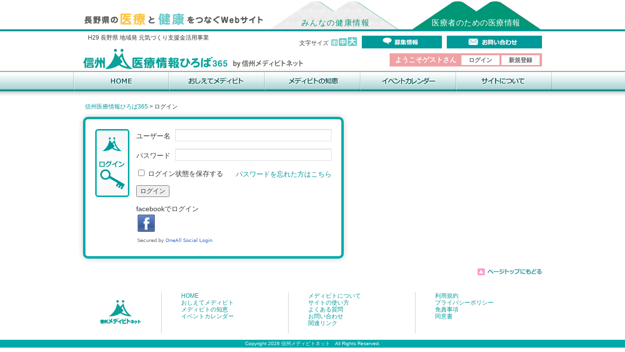

--- FILE ---
content_type: text/html; charset=UTF-8
request_url: https://medibito.net/login?redirect_to=https%3A%2F%2Fmedibito.net%2Frequest%2F%25E4%25BF%25A1%25E5%25B7%259E%25E3%2583%25A1%25E3%2583%2587%25E3%2582%25A3%25E3%2583%2593%25E3%2583%2588%25E3%2583%258D%25E3%2583%2583%25E3%2583%2588%25E3%2581%25B8%25E3%2581%25AE%25E3%2583%25AA%25E3%2583%25B3%25E3%2582%25AF%25E3%2582%2592%25E5%258B%259F%25E9%259B%2586%25E4%25B8%25AD%25E3%2581%25A7%25E3%2581%2599
body_size: 6594
content:
<!DOCTYPE html>
<!--[if IE 6]>
<html id="ie6" lang="ja"
	itemscope 
	itemtype="http://schema.org/Article" 
	prefix="og: http://ogp.me/ns#" >
<![endif]-->
<!--[if IE 7]>
<html id="ie7" lang="ja"
	itemscope 
	itemtype="http://schema.org/Article" 
	prefix="og: http://ogp.me/ns#" >
<![endif]-->
<!--[if IE 8]>
<html id="ie8" lang="ja"
	itemscope 
	itemtype="http://schema.org/Article" 
	prefix="og: http://ogp.me/ns#" >
<![endif]-->
<!--[if !(IE 6) | !(IE 7) | !(IE 8)  ]><!-->
<html lang="ja"
	itemscope 
	itemtype="http://schema.org/Article" 
	prefix="og: http://ogp.me/ns#" >
<!--<![endif]-->
<head>
<meta charset="UTF-8" />
<meta name="viewport" content="width=1004, user-scalable=yes" />
<title>ログイン - 信州医療情報ひろば365</title>
<link rel="alternate" type="application/rss+xml" title="RSS" href="https://medibito.net/feed" /><!--MAT MTL (see http://www.bluespeaker.jp/blog/website/wordpress-commentfeed.html) -->
<link rel="profile" href="http://gmpg.org/xfn/11" />
<link rel="stylesheet" type="text/css" media="all" href="https://medibito.net/wp-content/themes/medibito/style.css" />
<link rel="pingback" href="https://medibito.net/xmlrpc.php" />
<!-- link rel="alternate" hreflang="ja" href="https://medibito.net/" / -->
<!--[if lt IE 9]>
<script src="https://medibito.net/wp-content/themes/medibito/js/html5.js" type="text/javascript"></script>
<![endif]-->
<meta name='robots' content='noindex,follow' />

<!-- All in One SEO Pack 2.2.4.2 by Michael Torbert of Semper Fi Web Design[690,722] -->
<link rel="canonical" href="https://medibito.net/login" />
<meta property="og:title" content="ログイン - 信州医療情報ひろば365" />
<meta property="og:type" content="article" />
<meta property="og:url" content="https://medibito.net/login" />
<meta property="og:image" content="https://medibito.net/wp-content/uploads/2015/01/medibitocapture-680x651.jpeg" />
<meta property="og:site_name" content="信州メディビトネット" />
<meta property="fb:admins" content="matadm" />
<meta property="article:published_time" content="2014-08-12T10:24:16Z" />
<meta property="article:modified_time" content="2014-10-20T16:57:41Z" />
<meta name="twitter:card" content="summary_large_image" />
<meta itemprop="image" content="https://medibito.net/wp-content/uploads/2015/01/medibitocapture-680x651.jpeg" />
			<script>
			(function(i,s,o,g,r,a,m){i['GoogleAnalyticsObject']=r;i[r]=i[r]||function(){
			(i[r].q=i[r].q||[]).push(arguments)},i[r].l=1*new Date();a=s.createElement(o),
			m=s.getElementsByTagName(o)[0];a.async=1;a.src=g;m.parentNode.insertBefore(a,m)
			})(window,document,'script','//www.google-analytics.com/analytics.js','ga');

			ga('create', 'UA-52629253-1', 'auto');
			
			ga('send', 'pageview');
			</script>
<!-- /all in one seo pack -->
<link rel='stylesheet' id='arconix-shortcodes-css'  href='https://medibito.net/wp-content/plugins/arconix-shortcodes/includes/css/arconix-shortcodes.css?ver=1.2.0' type='text/css' media='all' />
<link rel='stylesheet' id='contact-form-7-css'  href='https://medibito.net/wp-content/plugins/contact-form-7/includes/css/styles.css?ver=3.9.3' type='text/css' media='all' />
<link rel='stylesheet' id='dwqa-style-css'  href='https://medibito.net/wp-content/plugins/dw-question-answer/inc/templates/default/assets/css/style.css?ver=1598476' type='text/css' media='all' />
<link rel='stylesheet' id='events-manager-css'  href='https://medibito.net/wp-content/plugins/events-manager/includes/css/events_manager.css?ver=5.53' type='text/css' media='all' />
<link rel='stylesheet' id='se-link-styles-css'  href='https://medibito.net/wp-content/plugins/search-everything/static/css/se-styles.css?ver=3.9.1' type='text/css' media='all' />
<link rel='stylesheet' id='wp-pagenavi-css'  href='https://medibito.net/wp-content/plugins/wp-pagenavi/pagenavi-css.css?ver=2.70' type='text/css' media='all' />
<link rel='stylesheet' id='wp-members-css'  href='//medibito.net/wp-content/plugins/wp-members/css/generic-no-float.css?ver=3.9.1' type='text/css' media='all' />
<script type='text/javascript' src='https://medibito.net/wp-includes/js/jquery/jquery.js?ver=1.11.0'></script>
<script type='text/javascript' src='https://medibito.net/wp-includes/js/jquery/jquery-migrate.min.js?ver=1.2.1'></script>
<script type='text/javascript' src='https://medibito.net/js/jquery.easing.1.3.js?ver=3.9.1'></script>
<script type='text/javascript' src='https://medibito.net/wp-includes/js/jquery/ui/jquery.ui.core.min.js?ver=1.10.4'></script>
<script type='text/javascript' src='https://medibito.net/wp-includes/js/jquery/ui/jquery.ui.widget.min.js?ver=1.10.4'></script>
<script type='text/javascript' src='https://medibito.net/wp-includes/js/jquery/ui/jquery.ui.position.min.js?ver=1.10.4'></script>
<script type='text/javascript' src='https://medibito.net/wp-includes/js/jquery/ui/jquery.ui.mouse.min.js?ver=1.10.4'></script>
<script type='text/javascript' src='https://medibito.net/wp-includes/js/jquery/ui/jquery.ui.sortable.min.js?ver=1.10.4'></script>
<script type='text/javascript' src='https://medibito.net/wp-includes/js/jquery/ui/jquery.ui.datepicker.min.js?ver=1.10.4'></script>
<script type='text/javascript' src='https://medibito.net/wp-includes/js/jquery/ui/jquery.ui.menu.min.js?ver=1.10.4'></script>
<script type='text/javascript' src='https://medibito.net/wp-includes/js/jquery/ui/jquery.ui.autocomplete.min.js?ver=1.10.4'></script>
<script type='text/javascript' src='https://medibito.net/wp-includes/js/jquery/ui/jquery.ui.resizable.min.js?ver=1.10.4'></script>
<script type='text/javascript' src='https://medibito.net/wp-includes/js/jquery/ui/jquery.ui.draggable.min.js?ver=1.10.4'></script>
<script type='text/javascript' src='https://medibito.net/wp-includes/js/jquery/ui/jquery.ui.button.min.js?ver=1.10.4'></script>
<script type='text/javascript' src='https://medibito.net/wp-includes/js/jquery/ui/jquery.ui.dialog.min.js?ver=1.10.4'></script>
<script type='text/javascript'>
/* <![CDATA[ */
var EM = {"ajaxurl":"https:\/\/medibito.net\/wp-admin\/admin-ajax.php","locationajaxurl":"https:\/\/medibito.net\/wp-admin\/admin-ajax.php?action=locations_search","firstDay":"1","locale":"ja","dateFormat":"yy\/mm\/dd","ui_css":"https:\/\/medibito.net\/wp-content\/plugins\/events-manager\/includes\/css\/ui-lightness.css","show24hours":"1","is_ssl":"1","txt_search":"\u691c\u7d22","txt_searching":"\u691c\u7d22\u4e2d","txt_loading":"\u8aad\u307f\u8fbc\u307f\u4e2d","event_reschedule_warning":"\u3053\u306e\u7e70\u308a\u8fd4\u3057\u30a4\u30d9\u30f3\u30c8\u3092\u518d\u30b9\u30b1\u30b8\u30e5\u30fc\u30eb\u3057\u305f\u3044\u306e\u3067\u3059\u304b\uff1f\u3082\u3057\u305d\u3046\u306a\u3089\u4e88\u7d04\u60c5\u5831\u304c\u5931\u308f\u308c\u3001\u53e4\u3044\u7e70\u308a\u8fd4\u3057\u30a4\u30d9\u30f3\u30c8\u306f\u524a\u9664\u3055\u308c\u307e\u3059\u3002","event_detach_warning":"\u3053\u306e\u30a4\u30d9\u30f3\u30c8\u3092\u5207\u308a\u96e2\u3057\u305f\u3044\u306e\u3067\u3059\u304b\uff1f\u305d\u3046\u3059\u308b\u3068\u3001\u3053\u306e\u30a4\u30d9\u30f3\u30c8\u306f\u7e70\u308a\u8fd4\u3057\u304b\u3089\u72ec\u7acb\u3057\u307e\u3059\u3002","delete_recurrence_warning":"\u3053\u306e\u30a4\u30d9\u30f3\u30c8\u306e\u7e70\u308a\u8fd4\u3057\u3092\u5168\u3066\u524a\u9664\u3057\u305f\u3044\u306e\u3067\u3059\u304b\uff1f \u5168\u3066\u306e\u30a4\u30d9\u30f3\u30c8\u306f\u30b4\u30df\u7bb1\u306b\u79fb\u308a\u307e\u3057\u305f\u3002","locale_data":{"closeText":"\u9589\u3058\u308b","prevText":"<\u524d","nextText":"\u6b21>","currentText":"\u4eca\u65e5","monthNames":["1\u6708","2\u6708","3\u6708","4\u6708","5\u6708","6\u6708","7\u6708","8\u6708","9\u6708","10\u6708","11\u6708","12\u6708"],"monthNamesShort":["1\u6708","2\u6708","3\u6708","4\u6708","5\u6708","6\u6708","7\u6708","8\u6708","9\u6708","10\u6708","11\u6708","12\u6708"],"dayNames":["\u65e5\u66dc\u65e5","\u6708\u66dc\u65e5","\u706b\u66dc\u65e5","\u6c34\u66dc\u65e5","\u6728\u66dc\u65e5","\u91d1\u66dc\u65e5","\u571f\u66dc\u65e5"],"dayNamesShort":["\u65e5","\u6708","\u706b","\u6c34","\u6728","\u91d1","\u571f"],"dayNamesMin":["\u65e5","\u6708","\u706b","\u6c34","\u6728","\u91d1","\u571f"],"weekHeader":"\u9031","dateFormat":"yy\/mm\/dd","firstDay":0,"isRTL":false,"showMonthAfterYear":true,"yearSuffix":"\u5e74"}};
/* ]]> */
</script>
<script type='text/javascript' src='https://medibito.net/wp-content/plugins/events-manager/includes/js/events-manager.js?ver=5.53'></script>
<link rel="EditURI" type="application/rsd+xml" title="RSD" href="https://medibito.net/xmlrpc.php?rsd" />
<link rel="wlwmanifest" type="application/wlwmanifest+xml" href="https://medibito.net/wp-includes/wlwmanifest.xml" /> 
<link rel='prev' title='質問内容入力' href='https://medibito.net/dwqa-ask-question' />
<link rel='next' title='ジョブマッチング' href='https://medibito.net/jobs' />
<link rel='shortlink' href='https://medibito.net/?p=51' />
<script language="JavaScript">
jQuery (document).ready( function () {
jQuery ('a[href^=http]').not('[href*="'+location.hostname+'"]').attr('target','_blank');
});
</script>
 <!-- OneAll.com / Social Login for WordPress / v5.4.0 -->
<script data-cfasync="false" type="text/javascript">
 (function() {
  var oa = document.createElement('script'); oa.type = 'text/javascript';
  oa.async = true; oa.src = 'https://medibito.api.oneall.com/socialize/library.js';
  var s = document.getElementsByTagName('script')[0]; s.parentNode.insertBefore(oa, s);
 })();
</script>
<script type="text/javascript">
	window._se_plugin_version = '8.1.2';
</script>
<!-- WP-Members version 2.9.6, available at http://rocketgeek.com/wp-members -->
<!-- BEGIN: WP Social Bookmarking Light -->
<script>(function(d, s, id) {
  var js, fjs = d.getElementsByTagName(s)[0];
  if (d.getElementById(id)) return;
  js = d.createElement(s); js.id = id;
  js.src = "//connect.facebook.net/ja_JP/sdk.js#xfbml=1&version=v2.7";
  fjs.parentNode.insertBefore(js, fjs);
}(document, 'script', 'facebook-jssdk'));</script>
<style type="text/css">
.wp_social_bookmarking_light{
    border: 0 !important;
    padding: 0 !important; /* KAZ */
    margin: 0 !important;
    clear: both; /* MAT */
    min-height: 25px !important; /* KAZ */
    line-height: 0; /* KAZ */
}
.wp_social_bookmarking_light div{
    float: left !important;
    border: 0 !important;
    padding: 0 !important;
    margin: 0 !important; /* KAZ */
/*  min-height: 30px !important;
    line-height: 18px !important; */ /* KAZ */
    text-indent: 0 !important;
}
.wp_social_bookmarking_light &gt; div{ /* KAZ: added */
    margin-right: 15px !important;
}
.wp_social_bookmarking_light img{
    border: 0 !important;
    padding: 0;
    margin: 0;
    vertical-align: middle !important; /* KAZ: was top */
}
.wp_social_bookmarking_light_clear{
    clear: both !important;
    display: none; /* KAZ: added */
}
#fb-root{
    display: none;
}
.wp_social_bookmarking_light .wsbl_facebook_share{ /* KAZ added */
    width: 138px;
    margin-left: 40px !important;
}
.wsbl_twitter{
    width: 118px; /* KAZ: was 100px */
}
.wsbl_facebook_like iframe{
    max-width: none !important;
}
.wsbl_pinterest a{
    border: 0px !important;
}</style>
<!-- END: WP Social Bookmarking Light -->
<!--[if lte IE 6]>
 <script type="text/javascript" src="https://medibito.net/js/DD_belatedPNG-min.js"></script>
 <script type="text/javascript">
  DD_belatedPNG.fix('.png');
 </script>
<![endif]-->  <!-- for IE6 transparent .png support (http://smkn.xsrv.jp/blog/2009/02/dd_belatedpng_js/)-->
 <script type="text/javascript" src="https://medibito.net/js/script.js"></script>
<script async src="//pagead2.googlesyndication.com/pagead/js/adsbygoogle.js"></script>
<script>
  (adsbygoogle = window.adsbygoogle || []).push({
    google_ad_client: "ca-pub-5649786775004148",
    enable_page_level_ads: true
  });
</script>
</head>

<body class="page page-id-51 page-template-default singular two-column right-sidebar page-login">
<div id="page" class="hfeed">

	
	<div id="head_tab_wrapper">			<div id="head_tab">
			<span id="head_subtitle" class="imgonly"><img class="png" src="https://main.medibito.net/images/header_subtitle.png" alt="長野県の医療と健康をつなぐWebサイト" /></span><!-- Mat 2020.9 were < ?php echo site_url('/kenmin/..-->
			<span class="head_tab_item other"><a href="https://main.medibito.net">みんなの健康情報</a></span>
			<span class="head_tab_item current">医療者のための医療情報</span>
		</div>
	</div>

	<header id="branding" role="banner">
		<div id="masthead">
			<ul id="headgnavi">
				<li class="imgonly"><a href="https://medibito.net/category/request"><img class="png transbtn" src="/images/head_gnavi01.png" alt="募集情報" /></a></li>
				<li class="imgonly"><a href="https://medibito.net/contact"><img class="png transbtn" src="/images/head_gnavi02.png" alt="お問い合わせ" /></a></li>
			</ul>
			<div id="headfontsize">文字サイズ <a id="size_s" href="javascript:;"><img class="transbtn" src="/images/txt_size_s.png" alt="小" /></a><a id="size_m" href="javascript:;"><img class="transbtn" src="/images/txt_size_m.png" alt="中" /></a><a id="size_l" href="javascript:;"><img class="transbtn" src="/images/txt_size_l.png" alt="大" /></a></div>
			<div id="headacknowledgment">H29 長野県 地域発 元気づくり支援金活用事業</div>
			<div id="headlogo" class="imgonly">
				<a href="https://medibito.net/"><img class="png" src="/images/header_logo.png" alt="信州メディビトネット －長野県の医療と健康をつなぐサイト－" /></a>
			</div>
			<div id="headuser" class="imgonly">
									<span class="welcome">ようこそゲストさん</span>
					<a href="https://medibito.net/login?redirect_to=https%3A%2F%2Fmedibito.net%2Flogin%3Fredirect_to%3Dhttps%253A%252F%252Fmedibito.net%252Frequest%252F%2525E4%2525BF%2525A1%2525E5%2525B7%25259E%2525E3%252583%2525A1%2525E3%252583%252587%2525E3%252582%2525A3%2525E3%252583%252593%2525E3%252583%252588%2525E3%252583%25258D%2525E3%252583%252583%2525E3%252583%252588%2525E3%252581%2525B8%2525E3%252581%2525AE%2525E3%252583%2525AA%2525E3%252583%2525B3%2525E3%252582%2525AF%2525E3%252582%252592%2525E5%25258B%25259F%2525E9%25259B%252586%2525E4%2525B8%2525AD%2525E3%252581%2525A7%2525E3%252581%252599">ログイン</a>
					<a href="https://medibito.net/register">新規登録</a>
							</div>
		</div><!-- #masthead -->
	</header><!-- #branding -->
	<div id="headmenu" role="navigation">
		<ul>
			<li class="imgonly"><a href="https://medibito.net/"><img class="transbtn" src="/images/headmenu_btn01.gif" alt="HOME" /></a></li>
			<li class="imgonly"><a href="https://medibito.net/oshiete"><img class="transbtn" src="/images/headmenu_btn03.gif" alt="おしえてメディビト" /></a></li>
			<li class="imgonly"><a href="https://medibito.net/wiki"><img class="transbtn" src="/images/headmenu_btn02.gif" alt="メディビトの知恵" /></a></li>
			<li class="imgonly"><a href="https://medibito.net/eventcalendar"><img class="transbtn" src="/images/headmenu_btn04.gif" alt="イベントカレンダー" /></a></li>
			<li class="imgonly"><a href="https://medibito.net/about"><img class="transbtn" src="/images/headmenu_btn06.gif" alt="サイトについて" /></a></li>
		</ul>
	</div><!-- #headmenu -->

	<div id="main">
		<div id="mainwall">				
		<div id="breadcrumbs">
<!-- Breadcrumb NavXT 5.1.1 -->
<span typeof="v:Breadcrumb"><a rel="v:url" property="v:title" title="信州医療情報ひろば365に行く" href="https://medibito.net" class="home">信州医療情報ひろば365</a></span> &gt; <span typeof="v:Breadcrumb"><span property="v:title">ログイン</span></span>		</div>


		<div id="primary" class="nosidebar">
			<div id="content" role="main">
				
		<form name="loginform" id="loginform" action="https://medibito.net/wp-login.php" method="post">
			<div id="loginimage"><img src="https://medibito.net/images/login.gif" alt="ログイン" /></div><div id="loginform_inner">
			<p class="login-username">
				<label for="user_login">ユーザー名</label>
				<input type="text" name="log" id="user_login" class="input" value="" size="20" />
			</p>
			<p class="login-password">
				<label for="user_pass">パスワード</label>
				<input type="password" name="pwd" id="user_pass" class="input" value="" size="20" />
			</p>
			<p class="login-lostpassword"><a href="https://medibito.net/wp-login.php?action=lostpassword">パスワードを忘れた方はこちら</a></p>
			<p class="login-remember"><label><input name="rememberme" type="checkbox" id="rememberme" value="forever" /> ログイン状態を保存する</label></p>
			<p class="login-submit">
				<input type="submit" name="wp-submit" id="wp-submit" class="button-primary" value="ログイン" />
				<input type="hidden" name="redirect_to" value="https://medibito.net/request/%E4%BF%A1%E5%B7%9E%E3%83%A1%E3%83%87%E3%82%A3%E3%83%93%E3%83%88%E3%83%8D%E3%83%83%E3%83%88%E3%81%B8%E3%81%AE%E3%83%AA%E3%83%B3%E3%82%AF%E3%82%92%E5%8B%9F%E9%9B%86%E4%B8%AD%E3%81%A7%E3%81%99" />
			</p>
			 <!-- OneAll.com / Social Login for WordPress / v5.4.0 -->
<div class="oneall_social_login">
 <div class="oneall_social_login_label" style="margin-bottom: 3px;"><label>facebookでログイン</label></div>
 <div class="oneall_social_login_providers" id="oneall_social_login_providers_5109899"></div>
 <script data-cfasync="false" type="text/javascript">
  var _oneall = _oneall || [];
  _oneall.push(['social_login', 'set_providers', ['facebook']]);
  _oneall.push(['social_login', 'set_callback_uri', 'https://medibito.net/wp-login.php?oa_social_login_source=login']);
  _oneall.push(['social_login', 'set_custom_css_uri', 'https://secure.oneallcdn.com/css/api/socialize/themes/wordpress/default.css']);
  _oneall.push(['social_login', 'do_render_ui', 'oneall_social_login_providers_5109899']);
 </script>
</div></div><div class="clearfix"></div>
		</form>			</div><!-- #content -->
		</div><!-- #primary -->


							<p id="ft_nav_top"><a href="#page"><img src="/images/ft_nav_top.png" alt="ページトップにもどる" /></a></p>
						<div id="footmenu" role="contentinfo">
				<ul>
					<li id="footlogo">
						<a class="imgonly" href="https://medibito.net/"><img class="png" src="/images/footer_logo.png" alt="信州メディビトネット" /></a>
					</li>
					<li>
						<a href="https://medibito.net/">HOME</a>
						<a href="https://medibito.net/oshiete">おしえてメディビト</a>
						<a href="https://medibito.net/wiki">メディビトの知恵</a>
						<a href="https://medibito.net/eventcalendar">イベントカレンダー</a>
					</li>
					<li>
						<a href="https://medibito.net/about">メディビトについて</a>
						<a href="https://medibito.net/howto">サイトの使い方</a>
						<a href="https://medibito.net/faq">よくある質問</a>
						<a href="https://medibito.net/contact">お問い合わせ</a>
						<a href="https://medibito.net/links">関連リンク</a>
					</li>
					<li>
						<a href="https://medibito.net/terms">利用規約</a>
						<a href="https://medibito.net/privacy">プライバシーポリシー</a>
						<a href="https://medibito.net/disclaimer">免責事項</a>
						<a href="https://medibito.net/agreement">同意書</a>
						<!--a href="https://medibito.net/sitemap">サイトマップ</a-->
					</li>
				</ul>
			</div><!-- #footmenu -->

		</div><!-- #mainwall -->	</div><!-- #topmain/main -->

	<footer id="colophon">

		<div id="ft_copyright"><p>Copyright 2026 信州メディビトネット　All Rights Reserved.</p></div>

	</footer><!-- #colophon -->

</div><!-- #page -->

<!-- BEGIN: WP Social Bookmarking Light -->
<script>!function(d,s,id){var js,fjs=d.getElementsByTagName(s)[0],p=/^http:/.test(d.location)?'http':'https';if(!d.getElementById(id)){js=d.createElement(s);js.id=id;js.src=p+'://platform.twitter.com/widgets.js';fjs.parentNode.insertBefore(js,fjs);}}(document, 'script', 'twitter-wjs');</script>
<!-- END: WP Social Bookmarking Light -->
<script type='text/javascript' src='https://medibito.net/wp-includes/js/comment-reply.min.js?ver=3.9.1'></script>
<script type='text/javascript' src='https://medibito.net/wp-content/plugins/contact-form-7/includes/js/jquery.form.min.js?ver=3.51.0-2014.06.20'></script>
<script type='text/javascript'>
/* <![CDATA[ */
var _wpcf7 = {"loaderUrl":"https:\/\/medibito.net\/wp-content\/plugins\/contact-form-7\/images\/ajax-loader.gif","sending":"\u9001\u4fe1\u4e2d ...","cached":"1"};
/* ]]> */
</script>
<script type='text/javascript' src='https://medibito.net/wp-content/plugins/contact-form-7/includes/js/scripts.js?ver=3.9.3'></script>

</body>
</html>
<!--
Performance optimized by W3 Total Cache. Learn more: https://www.boldgrid.com/w3-total-cache/


Served from: medibito.net @ 2026-01-30 00:34:09 by W3 Total Cache
-->

--- FILE ---
content_type: text/html; charset=UTF-8
request_url: https://medibito.api.oneall.com/socialize/login/frame/?oakk=34352&oakv=e149304b0a7f55d189c53a3b16152dd3a37b7a6ad4d9dc1bafdfe1bf5bf9bef5d1fcfdccbf6583f6f19b8825f575bc8677cd7cb19774698396bfecd1b299a5a6ab2049224368b167126bf0a9121c0204c02e09498c6795440c90c19f9ae1a8f25942bf1518b448e423794aff1673a9c918e4bbad20adcbbc4efd28ba9ef1a3a905bd9728df60da74920273a9876457e98d58d154ec71fc14a6c8cde349427e7a9349fe126af8325081a998cad2a12f08e7f2b32da8c01f3cdca48784a09353b94c9e6600f090c424a35d36ba84a2dcb954d3566874258383baf826e114e762f8bf9d3a5944fdcc90d8da75c9c8e422cbfa0475e9879d5cb28f30ca3db9d60e4cef1ccbe5fb255166b9a5898b30953ce5ff488fd67e91ec847af044a07236315fb787463ea682ceaf9af21645e7899fb809c00f0b4104327ead4b0b8a90dfc5504b5dbce4e952556525c98d16595af049d090b4ba6e02f38ff7e15e52486b9a786c6e191597ab7e48a0c8b61335c1ab10d63f97dcfd4d69c62fa73385c936ffa54b002270ece65f10d9cc26a7611ba9cf0af082e8e816bb9ca881c68859a4539bd138127465bd096aae74e71a01c0e0aa8600e0afde4e97423da08dfc5b26d587e832f8796bb61e16e0c5c9856782635ec5e0caeb0e764c9ab3ea616eca18d162a4beaa0f2ec84ae5c62b4a57b7e795ffe9e5ad374cab05ef2fe543477da35d1c053624296b6ac8761e7731b473755396b983726f5458d768edb6cb86a36a39756b87e56a0bc04fbf7050374c6562719f258bafe8184956060733e2c73afffed4df11b2560fedada538aca3e0b722aa1319cf3def5f20098172dfef6a0be3e44356aaadd61674c1313479d970102daab1c9af1b5634d416c11380ec444f12070ef4e536579987b4e0d586f09bda2be72f675918a3812f978e2d612e6911ff43c383eb15bc3e0d5ac2e65509901d4e504779157423f02fdcbe8086948e0df8391bddd89dc4e3370048ecf578e6c53e015cb9840e8536728f1066ed4a4c04366f7541f606c18e0c4bfa1e921eb9ee64f74edfd9b84029e5a1c68149f5d575af54860d2f3dd94779c1d5e69b5ae40f8453c07f0baed59f88449872468a50c83bfdf453c42b16a9c00b03dd6bb66b69efe7dd4ae0b96b1ae009bd446987ba5d53a553d6cfa25695e67b0c37ebad9825890d0b82fe22d64af54a7caa9cf093a3687edf355c7a5a7c00e72cebafb391d961f15e69b7ffebd006532d9c45345c9ea8541768bb12c774f0e5515063e88202bf826f8db1fcb0e954884889426a237925c279c96f489ab71edba992fd74764106d01d9d8870b0d8002f65a41f74255d77e0756f2ad4e991350f&lang=jp
body_size: 1031
content:
<!DOCTYPE html PUBLIC "-//W3C//DTD XHTML 1.0 Strict//EN" "http://www.w3.org/TR/xhtml1/DTD/xhtml1-strict.dtd">
<html xmlns="http://www.w3.org/1999/xhtml" xml:lang="jp">
	<head>
		<title>Social Login | oneall.com</title>
		<meta http-equiv="content-type" content="text/html; charset=utf-8" />
		<meta name="robots" content="noindex, noarchive, follow" />
		
		<link rel="stylesheet" type="text/css" href="https://secure.oneallcdn.com/css/api/socialize/themes/wordpress/default.css" />
		<script type="text/javascript" src="https://medibito.api.oneall.com/socialize/library.js?lang=jp"></script>			
	</head>
	<body class="plugin" id="social_login">			
		<!--[if IE]><div id="ie"><![endif]-->
		<div class="frame" id="social_login_frame">		
                    
			<div id="content">
				<div id="providers"></div>			
			</div>	
			<div class="clear"></div>
			<div class="footer">			
				
                    
					   <div id="branding">
						  Secured by <span class="company-service">OneAll <a href="https://www.oneall.com/services/social-network-integration/social-login/#utm.social-login.medibito" target="_blank">Social Login</a></span>
					   </div>
                    
				
				<div id="message"></div>
			</div>	
		</div>		
		<!--[if IE]></div><![endif]-->
		<script type="text/javascript">			
			var plugin ;
			plugin = new oa_social_login({"id":34352,"parent_uri":"https:\/\/medibito.net\/login?redirect_to=https%3A%2F%2Fmedibito.net%2Frequest%2F%25E4%25BF%25A1%25E5%25B7%259E%25E3%2583%25A1%25E3%2583%2587%25E3%2582%25A3%25E3%2583%2593%25E3%2583%2588%25E3%2583%258D%25E3%2583%2583%25E3%2583%2588%25E3%2581%25B8%25E3%2581%25AE%25E3%2583%25AA%25E3%2583%25B3%25E3%2582%25AF%25E3%2582%2592%25E5%258B%259F%25E9%259B%2586%25E4%25B8%25AD%25E3%2581%25A7%25E3%2581%2599","callback_uri":"https:\/\/medibito.net\/wp-login.php?oa_social_login_source=login","css_theme_uri":"https:\/\/secure.oneallcdn.com\/css\/api\/socialize\/themes\/wordpress\/default.css","use_modal_dialog":false,"force_reauth":false,"disable_popups":null,"demo":false,"pluginkey":"social_login","linked_providers":[],"grid_size_x":99,"grid_size_y":99,"providers":["facebook"],"providers_scope":null});
			plugin.setup_login_frame("providers");	
		</script>		
	</body>
</html>

--- FILE ---
content_type: text/html; charset=utf-8
request_url: https://www.google.com/recaptcha/api2/aframe
body_size: 265
content:
<!DOCTYPE HTML><html><head><meta http-equiv="content-type" content="text/html; charset=UTF-8"></head><body><script nonce="CNoPO9foi4SAiIOiS53IaA">/** Anti-fraud and anti-abuse applications only. See google.com/recaptcha */ try{var clients={'sodar':'https://pagead2.googlesyndication.com/pagead/sodar?'};window.addEventListener("message",function(a){try{if(a.source===window.parent){var b=JSON.parse(a.data);var c=clients[b['id']];if(c){var d=document.createElement('img');d.src=c+b['params']+'&rc='+(localStorage.getItem("rc::a")?sessionStorage.getItem("rc::b"):"");window.document.body.appendChild(d);sessionStorage.setItem("rc::e",parseInt(sessionStorage.getItem("rc::e")||0)+1);localStorage.setItem("rc::h",'1769700855964');}}}catch(b){}});window.parent.postMessage("_grecaptcha_ready", "*");}catch(b){}</script></body></html>

--- FILE ---
content_type: text/css
request_url: https://medibito.net/wp-content/themes/medibito/style.css
body_size: 19650
content:
/*
Theme Name: Medibito's Main Theme (Redesigned)
Author: 
Author URI: 
Description: 
Version: 1.1
Derived from the Original Theme: Twenty Eleven
Original Theme URI: http://wordpress.org/extend/themes/twentyeleven
Original Author: the WordPress team
Original Author URI: http://wordpress.org/
Origianal Description: The 2011 theme for WordPress is sophisticated, lightweight, and adaptable. Make it yours with a custom menu, header image, and background -- then go further with available theme options for light or dark color scheme, custom link colors, and three layout choices. Twenty Eleven comes equipped with a Showcase page template that transforms your front page into a showcase to show off your best content, widget support galore (sidebar, three footer areas, and a Showcase page widget area), and a custom "Ephemera" widget to display your Aside, Link, Quote, or Status posts. Included are styles for print and for the admin editor, support for featured images (as custom header images on posts and pages and as large images on featured "sticky" posts), and special styles for six different post formats.
Original Version: 1.5
License: GNU General Public License v2 or later
License URI: http://www.gnu.org/licenses/gpl-2.0.html
Tags: dark, light, white, black, gray, one-column, two-columns, left-sidebar, right-sidebar, fixed-width, flexible-width, custom-background, custom-colors, custom-header, custom-menu, editor-style, featured-image-header, featured-images, flexible-header, full-width-template, microformats, post-formats, rtl-language-support, sticky-post, theme-options, translation-ready
Text Domain: twentyeleven
*/

/* =Reset default browser CSS. Based on work by Eric Meyer: http://meyerweb.com/eric/tools/css/reset/index.html
-------------------------------------------------------------- */

html, body, div, span, applet, object, iframe,
h1, h2, h3, h4, h5, h6, p, blockquote, pre,
a, abbr, acronym, address, big, cite, code,
del, dfn, em, font, ins, kbd, q, s, samp,
small, strike, strong, sub, sup, tt, var,
dl, dt, dd, ol, ul, li,
fieldset, form, label, legend,
table, caption, tbody, tfoot, thead, tr, th, td {
	border: 0;
	font-family: inherit;
	font-size: 100%;
	font-style: inherit;
	font-weight: inherit;
	margin: 0;
	outline: 0;
	padding: 0;
/*	vertical-align: baseline; */	/* MTL KAZ: c/o */
}
html, body, div, span, applet, object, iframe,
h1, h2, h3, h4, h5, h6, p, blockquote, pre,
a, abbr, acronym, address, big, cite, code,
del, dfn, em, font, ins, kbd, q, s, samp,
small, strike, strong, sub, sup, tt, var,
dl, dt, dd, ol, ul, li,
fieldset, form, label, legend {	/* MTL KAZ: added instead */
	vertical-align: baseline;
}
table, caption, tfoot, thead {	/* MTL KAZ: added instead */
	vertical-align: middle;
}
tbody {	/* MTL KAZ: added instead */
	vertical-align: top;
}
:focus {/* remember to define focus styles! */
	outline: 0;
}
/* MTL KAZ ---: this is overriden
body {
	background: #fff;
	line-height: 1;
}
---*/
ol, ul {
	list-style: none;
}
table {/* tables still need 'cellspacing="0"' in the markup */
	border-collapse: collapse;	/* MTL KAZ: was separate */
	border-spacing: 0;
}
caption, th, td {
	font-weight: normal;
	text-align: left;
}
blockquote:before, blockquote:after,
q:before, q:after {
	content: "";
}
blockquote, q {
	quotes: "" "";
}
a img {
	border: 0;
}
article, aside, details, figcaption, figure,
footer, header, hgroup, menu, nav, section {
	display: block;
}

.entry-content p, .entry-content li {	/* to avoid Android's bug, see wordpress\todo.txt in MTL */
	background-color:white;
	line-height: 1.8em;
}
.entry-content .arconix-pane p, .entry-content .arconix-pane li {	/* Wiki tabs */
	background-color: #fbfbfb;
}

/* =Structure
----------------------------------------------- */

body {
	padding: 0;	/* MTL KAZ: was 0 2em */
	width: 100%;	/* MTL KAZ */
	min-width: 1004px;	/* MTL KAZ */
}
#page {
	margin: 0 auto;	/* MTL KAZ: was 2em auto */
/*	max-width: 1004px; */	/* MTL KAZ: c/o */
}
/* MTL KAZ ---
#branding hgroup {
	margin: 0 7.6%;
}
---*/
#access div {
/*	margin: 0 7.6%; */	/* MTL KAZ */
}
#primary {
	float: left;
	margin: 0 -280px 0 0;	/* MTL KAZ: was 0 -26.4% 0 0 */
	width: 940px;	/* MTL KAZ: was 100% */
}
#primary.nosidebar {	/* MTL KAZ */
	float: none;
	margin: 0 auto;
	width: 100%;
}
#topmain #primary {	/* MTL KAZ: DEC-2016 */
	margin: 0;
	width: 680px;	/* 690px in design */
}
.single-incsub_wiki #primary {	/* MTL KAZ */
	float: right;
	margin: 0;
	width: 736px;
}
#content {
	margin: 0;	/* MTL KAZ: was 0 34% 0 7.6% */
	width: 100%	/* MTL KAZ: was 58.4% */
}
#secondary {
	float: right;
/*	margin-right: 7.6%; */	/* MTL KAZ */
	width: 186px;
}
#topmain #secondary {	/* MTL KAZ: DEC-2016 */
	width: 240px;
/*	margin-bottom: 30px; */	/* moved to ternary */
}
.single-incsub_wiki #secondary {	/* MTL KAZ */
	float: left;
}
.single-incsub_wiki #page .entry-content h2 {	/* MTL MAT */
	margin-left: 0;
	margin-right: 0;
}
#ternary {	/* MTL KAZ: JAN-2017: #topmain only */
	clear: both;
	width: 100%;
	margin-bottom: 30px;
}

/* Attachments */
.singular .image-attachment .entry-content {
	margin: 0 auto;
	width: auto;
}
.singular .image-attachment .entry-description {
	margin: 0 auto;
	width: 100%;	/* MTL KAZ: was 68.9% */
}

/* error404 */
.error404 #primary #content {
/*	margin: 0 7.6%; */	/* MTL KAZ */
	width: 100%;	/* MTL KAZ: was auto */
}

/* Alignment */
.alignleft {
	display: inline;
	float: left;
	margin-right: 1.625em;
}
.alignright {
	display: inline;
	float: right;
	margin-left: 1.625em;
}
.aligncenter {
	clear: both;
	display: block;
	margin-left: auto;
	margin-right: auto;
}

/* Right Content */
.left-sidebar #primary {
	float: right;
	margin: 0 0 0 -26.4%;
	width: 100%;
}
.left-sidebar #content {
	margin: 0 7.6% 0 34%;
	width: 58.4%;
}
.left-sidebar #secondary {
	float: left;
	margin-left: 7.6%;
	margin-right: 0;
	width: 18.8%;
}

/* One column */
.one-column #page {
	max-width: 736px;
}
.one-column #content {
/*	margin: 0 7.6%; */	/* MTL KAZ */
	width: 100%;	/* MTL KAZ: was auto */
}
.one-column #nav-below {
	border-bottom: 1px solid #ddd;
	margin-bottom: 1.625em;
}
.one-column #secondary {
	float: none;
	margin: 0 7.6%;
	width: auto;
}

/* Remove the margin on singular articles */
.one-column.singular .entry-header,
.one-column.singular .entry-content,
.one-column.singular footer.entry-meta,
.one-column.singular #comments-title {
	width: 100%;
}
/* Simplify the pullquotes and pull styles */
.one-column.singular blockquote.pull {
	margin: 0 0 1.625em;
}
.one-column.singular .pull.alignleft {
	margin: 0 1.625em 0 0;
}
.one-column.singular .pull.alignright {
	margin: 0 0 0 1.625em;
}
.one-column.singular .entry-meta .edit-link a {
	position: absolute;
	left: 0;
	top: 40px;
}
.one-column.singular #author-info {
	margin: 2.2em -8.8% 0;
	padding: 20px 8.8%;
}

/* =Global
----------------------------------------------- */

body, input, textarea {
	color: #373737;
/*	font: 15px "Helvetica Neue", Helvetica, Arial, sans-serif; */	/* MTL KAZ: divided into font-family and font-size for IE debugger */
	font-family: Osaka, メイリオ, Meiryo, "ＭＳ Ｐゴシック", "MS PGothic", "Helvetica Neue", Helvetica, Arial, sans-serif;	/* MTL KAZ */
/*	font-family: '小塚明朝 Pro EL', 'KozMinPro-ExtraLight', '小塚明朝 Pro L', 'KozMinPro-Light', 'ヒラギノ明朝 Pro W3', 'HiraMinPro-W3',"ＭＳ Ｐ明朝", "MS PMincho", "Times New Roman", Times, serif; */	/* MTL KAZ: use this for serif font */
/*	font-size: 15px; */	/* MTL KAZ */
	font-weight: 300;
	line-height: 1.333;	/* MTL KAZ: was 1.625 */
}
body {
	background: #fff;	/* MTL KAZ: was e2e2e2 */
	font-size: 88%;	/* MTL KAZ: 16px * 88% = 14.08px */
}
#page {
	background: #fff;
}

/* Headings */
h1,h2,h3,h4,h5,h6 {
	clear: both;
}
hr {
	background-color: #ccc;
	border: 0;
	height: 1px;
	margin-bottom: 16px;	/* MTL KAZ: was 1.625em */
}

/* Text elements */
p {
	margin-bottom: 15px;	/* MTL KAZ: was 1.625em */
}
table {	/* MTL KAZ */
	margin-bottom: 16px;
}
ul, ol {
	margin: 0 0 16px 22px;	/* MTL KAZ: was 0 0 1.625em 2.5em */
}
ul {
	list-style: square;
}
ol {
	list-style-type: decimal;
}
ol ol {
	list-style: upper-alpha;
}
ol ol ol {
	list-style: lower-roman;
}
ol ol ol ol {
	list-style: lower-alpha;
}
ul ul, ol ol, ul ol, ol ul {
	margin-bottom: 0;
}
dl {
	margin: 0 1.625em;
}
dt {
	font-weight: bold;
}
dd {
	margin-bottom: 1.625em;
}
strong {
	font-weight: bold;
}
cite, em, i {
	font-style: italic;
}
blockquote {
	font-family: Georgia, "Bitstream Charter", serif;
	font-style: italic;
	font-weight: normal;
	margin: 0 3em;
}
blockquote em, blockquote i, blockquote cite {
	font-style: normal;
}
blockquote cite {
	color: #666;
	font: 12px "Helvetica Neue", Helvetica, Arial, sans-serif;
	font-weight: 300;
	letter-spacing: 0.05em;
	text-transform: uppercase;
}
pre {
	background: #f4f4f4;
	font: 13px "Courier 10 Pitch", Courier, monospace;
	line-height: 1.5;
	margin-bottom: 1.625em;
	overflow: auto;
	padding: 0.75em 1.625em;
}
code, kbd, samp, var {
	font: 13px Monaco, Consolas, "Andale Mono", "DejaVu Sans Mono", monospace;
}
abbr, acronym, dfn {
	border-bottom: 1px dotted #666;
	cursor: help;
}
address {
	display: block;
	margin: 0 0 1.625em;
}
ins {
	background: #fff9c0;
	text-decoration: none;
}
sup,
sub {
	font-size: 10px;
	height: 0;
	line-height: 1;
	position: relative;
	vertical-align: baseline;
}
sup {
	bottom: 1ex;
}
sub {
	top: .5ex;
}
small {
	font-size: smaller;
}

/* Forms */
input[type=radio] {
	display:none;
}

input[name=event-time1],
input[name=event-min1],
input[name=event-time2],
input[name=event-min2],
input[name=jobs-holidays],
input[name=event-year1],
input[name=event-year2],
input[name=event-month1],
input[name=event-month2],
input[name=event-day1],
input[name=event-day2],
input[name=jobs-year1],
input[name=jobs-year2],
input[name=jobs-month1],
input[name=jobs-month2],
input[name=jobs-day1],
input[name=jobs-day2] {
	width: 4em;
} 

input[name=jobs-payment],
input[name=event-fee],
input[name=event-capa],
input[name=jobs-capa] {
	width: 10em;
}

input[type=text],
input[type=password],
input[type=email],
input[type=tel],
input[type=url],
input[type=number],
textarea,
select {	/* MTL KAZ: added select */
/*	background: #fafafa; */	/* MTL KAZ: c/o */
	-moz-box-shadow: inset 0 1px 1px rgba(0,0,0,0.1);
	-webkit-box-shadow: inset 0 1px 1px rgba(0,0,0,0.1);
	box-shadow: inset 0 1px 1px rgba(0,0,0,0.1);
	border: 1px solid #ddd;
/*	color: #888; */	/* MTL KAZ: c/o */
}
input[type=text]:focus,
input[type=password]:focus,
input[type=email]:focus,
input[type=tel]:focus,
input[type=url]:focus,
input[type=number]:focus,
textarea:focus {
/*	color: #373737; */	/* MTL KAZ: c/o */
}
textarea {
	padding-left: 3px;
	width: 98%;
}
input[type=text],
input[type=password],
input[type=email],
input[type=tel],
input[type=url],
input[type=number],
select {	/* MTL KAZ: added select */
	padding: 3px;
}
select:disabled {	/* MTL KAZ: added */
	background: #f0f0f0;
}

/* Links */
a {
	color: #009999;	/* MTL Mat was #006666;, can't distinguish with normal color; MTL KAZ: was #1982d1 */
	text-decoration: none;
	word-break: break-all;	/* Problems.xlsx: ID 31 */
}
body .dwqa-container a {
	color: #009999 !important;
}
/* a:focus,
a:active, */	/* MTL KAZ: c/o */
a:hover, body .dwqa-container a:hover {
	text-decoration: underline;
}

/* Assistive text */
.assistive-text {
	position: absolute !important;
	clip: rect(1px 1px 1px 1px); /* IE6, IE7 */
	clip: rect(1px, 1px, 1px, 1px);
}
#access a.assistive-text:active,
#access a.assistive-text:focus {
	background: #eee;
	border-bottom: 1px solid #ddd;
	color: #1982d1;
	clip: auto !important;
	font-size: 12px;
	position: absolute;
	text-decoration: underline;
	top: 0;
	left: 7.6%;
}


/* =Header
----------------------------------------------- */

/* MTL KAZ: BEGIN: kenmin integration */
#head_tab_wrapper, #head_tab_wrapper * {
	box-sizing: border-box;	/* kenmin has this as default */
}
#head_tab_wrapper {
/*	border-bottom: #009777 3px solid; */	/* in kenmin */
	height: 60px;	/* 63px in kenmin */
}
#head_tab,
#head_tab > span,
#head_tab span.head_tab_item.other a {
	height: 60px;
}
#head_tab {
	width: 980px;	/* mediito */
	margin: 0 auto;
	padding: 0 10px;
}
#head_tab > span,
#head_tab span.head_tab_item.other a {
	display: block;
}
#head_tab > span {
	float: left;
}
#head_tab span#head_subtitle {
	margin-right: 5px;	/* 18px in kenmin */
	padding: 26px 0 0 13px;	/* left 0 in kenmin */
}
#head_tab span#head_subtitle img {
	width: 365px;
}
#head_tab span.head_tab_item {
	width: 288px;	/* 308px in kenmin */
	font-size: 16px;	/* FIXED */
	text-align: center;
}
#head_tab span.head_tab_item.current,
#head_tab span.head_tab_item.other a {
	padding-top: 36px;	/* MTL KAZ: Problems.xlsx K #55: was 32px */
}
#head_tab span.head_tab_item.current {
	background: url(https://main.medibito.net/images/header_tab_green.png) no-repeat top center;/* Matsuo 2020.9 https://main.medibito.net were /kenmin */
	color: white;
	letter-spacing: 0.03em;	/* vice versa in kenmin */
}
#head_tab span.head_tab_item.other {
	background: url(https://main.medibito.net/images/header_tab_gray.png) no-repeat top center;
	color: #009777;
	letter-spacing: 0.1em;	/* vice versa in kenmin */
}
#head_tab span.head_tab_item.other a {
	color: inherit;
}
#head_tab span.head_tab_item.other a:hover {
	background: url(https://main.medibito.net/images/header_tab_green.png) no-repeat top center;
	color: white;
	text-decoration: none;
}
/* MTL KAZ: END: kenmin integration */

#branding {
	background: url(/images/header_bg.gif) repeat-x center top;	/* MTL KAZ */
/*	border-top: 2px solid #bbb;
	padding-bottom: 10px;
 */	/* MTL KAZ */
	position: relative;
	z-index: 9000;	/* MTL KAZ: was 9999 */
	width: 100%;	/* MTL KAZ */
	height: 86px;	/* MTL KAZ */
}
#masthead {	/* MTL KAZ */
	 /* MAT c/o background: url(/images/masthead_bg.gif) repeat-x center top; -moz-box-shadow: 0 0 18px rgba(0,0,0,0.2); -webkit-box-shadow: 0 0 18px rgba(0,0,0,0.2); box-shadow: 0 0 18px rgba(0,0,0,0.2); */
	position: relative;
	overflow: hidden;
	width: 980px;
	height: 82px;
	margin: 0 auto;
	padding-top: 4px;
}


/* =Menu
-------------------------------------------------------------- */
/* MTL KAZ: BEGIN */
ul#headgnavi {
	list-style: none;
	position: relative;
	overflow: hidden;
	float: right;
	top: 0px;
	right: 0px;
	height: 26px;	/* MTL KAZ: kenmin integration; was 20px */
	margin: 0 0 -4px;
	padding-top: 9px;	/* MTL KAZ: kenmin integration */
	padding-right: 13px;	/* MTL KAZ: kenmin integration */
}
ul#headgnavi li {
	float: left;
	padding: 0 7px 0 3px;
}
ul#headgnavi li a {	/* MTL KAZ: kenmin integration */
	background-color: #009999;
	display: block;
	padding: 4px 0 2px;
	line-height: 0;
}
#headfontsize {
	position: relative;
	overflow: hidden;
	float: right;
	top: 0px;
	height: 20px;
	margin-top: 2px;
	margin-right: 7px;
	padding-top: 10px;	/* MTL KAZ: kenmin integration */
	line-height: 1;
	font-size: 12px;
}
#headfontsize a {
	margin-left: 2px;
}
#headfontsize a img {
	vertical-align: bottom;
}
#headfontsize a#size_s {
	width: 14px;
	height: 14px;
}
#headfontsize a#size_m {
	width: 16px;
	height: 16px;
}
#headfontsize a#size_l {
	width: 19px;
	height: 18px;
}
#headacknowledgment {
	margin-top: 6px;
	padding-left: 30px;
	font-size: 12px;
}
#headlogo {
	clear: both;
	float: left;
	width: 507px;
/*	height: 49px; */
	padding-left: 20px;
	padding-right: 15px;
}
#headuser {
	background: #f0a1a4;
/*	float: right; */
	position: absolute;
	top: 49px;
	right: 20px;
/*	margin-top: 23px; */	/* 19 + 4 */
/*	margin-right: 33px; */
	padding: 3px 5px;
	line-height: 20px;
	color: #fff;
	font-size: 14px;
	font-weight: bold;
}
#headuser span.welcome {
	padding: 0 6px;
}
#headuser a {
	background: #fff;
	display: inline-block;
	margin: 0;
	padding: 0px 15px;
	line-height: 20px;
	color: #666;
	font-size: 12px;
}
#headmenu {
	background: url(/images/headmenu_bg.png) repeat-x center top;
	position: relative;
	z-index: 9999;
	width: 100%;
	height: 40px;
	margin-top: -5px;
	margin-bottom: -12px;
	padding: 5px 0 12px;
}
#headmenu ul {
	list-style: none;
	overflow: hidden;
	width: 980px;
	height: 40px;
	margin: 0 auto;
}
#headmenu ul li {
	float: left;
	width: 196px;
}
#breadcrumbs {
	font-size: 85%;		/* 16px * 88% * 85% = 11.97px */
	width: 932px;
	line-height: 1;
	margin: 6px auto;
}
/* MTL KAZ: END */


/* =Content
----------------------------------------------- */

#topmain,	/* MTL KAZ */
#main {
	 /* MTL Mat background: url(/images/main_bg.gif) repeat-x center top; background-size: 1px 100%;	MTL KAZ */
	border-top: #ccc 1px solid;	/* MTL KAZ */
	clear: both;
	overflow: hidden;	/* MTL KAZ */
	position: relative;	/* MTL KAZ */
	width: 100%;	/* MTL KAZ */
}
.post-type-archive-incsub_wiki #main {
	overflow: visible;	/* for long menus */
}
#mainwall {	/* MTL KAZ */
	 /* MTL Mat background: url(/images/mainwall_bg.gif) repeat-x center top; background-size: 1px 100%; -moz-box-shadow: 0 0 18px rgba(0,0,0,0.2); -webkit-box-shadow: 0 0 18px rgba(0,0,0,0.2); box-shadow: 0 0 18px rgba(0,0,0,0.2); */
	width: 940px;	/* 980 - 20 * 2 */
	margin: 0 auto;
	padding: 20px 20px 0;
}
#topmain #mainwall {	/* MTL KAZ: DEC-2016 */
	padding-top: 8px;
}
.page-title {
	margin: 0 0 2.6em;
	line-height: 2.6em;
	font-size: 10px;
	font-weight: 500;
	letter-spacing: 0.1em;
	text-transform: uppercase;
}
.search-results .page-title {	/* MTL KAZ: DEC-2016 */
	color: #0ba299;
	font-size: 30px;
	font-weight: bold;
	letter-spacing: 0;
	text-transform: none;
}
.page-title a {
	font-size: 12px;
	font-weight: bold;
	letter-spacing: 0;
	text-transform: none;
}
.hentry,
.no-results {
/*	border-bottom: 1px solid #ddd; */	/* MTL KAZ */
	margin: 0 0 15px;	/* MTL KAZ: was 0 0 1.625em */
	padding: 0 0 20px;	/* MTL KAZ: was 0 0 1.625em */
	position: relative;
}
.singular .hentry {	/* MTL KAZ */
	margin: 0;
}
.search-results .hentry {	/* KAZ: DEC-2016 */
	padding-bottom: 0;
}
.single-incsub_wiki .incsub_wiki.hentry {	/* KAZ: DEC-2016: was .incsub_wiki */
	clear: right;
	padding: 0 !important;
}
.hentry:last-child,
.no-results {
	border-bottom: none;
}
.blog .sticky .entry-header .entry-meta {
	clip: rect(1px 1px 1px 1px); /* IE6, IE7 */
	clip: rect(1px, 1px, 1px, 1px);
	position: absolute !important;
}
.entry-title, h2 {
	margin-bottom: 30px;
}
.entry-title, h2 {
	background: url(/images/contents_title_bg.png) repeat-x top left;
	border: none;
	border-bottom: 1px solid #cccccc;
	line-height: 38px;
	clear: both;
	font-size: 20px;
	font-weight: bold;
	padding-left: 15px;
	color: #666666;
}
#topmain h2 {
	border-bottom: 0;
	margin-bottom: 0;
}
.entry-title span:before, h2 span:before {
	content: url(/images/titlepremark.gif);
	padding-right: 5px;
}
h1.entry-title {	/* Misclaneous lower pages */
	background: none;
	font-size: 30px;
	font-weight: bold;
	color: #0ba299;
	border-bottom: none;
	line-height: inherit;
	padding-left: 0;
	border-bottom: none;
}
.entry-title.logo {
	height: 78px;
	line-height: 78px;
}
.entry-title,
.entry-title a {
	text-decoration: none;
}
.entry-title a:hover,
.entry-title a:focus,
.entry-title a:active {
	color: #1982d1;
	text-decoration: underline;	/* MTL KAZ */
}
.entry-title img {	/* MTL KAZ */
	vertical-align: middle;
}
.entry-title-top {	/* MTL KAZ */
	display: none;
}
.entry-meta {
	color: #666;
	clear: both;
	font-size: 12px;
	line-height: 18px;
}
.entry-meta a {
	font-weight: bold;
}
.single-author .entry-meta .by-author {
	display: none;
}
.entry-content,
.entry-summary {
	margin-bottom: 20px;	/* MTL KAZ */
}
/* Mat c/o .entry-content h1,
.entry-content h2,
.comment-content h1,
.comment-content h2 {
	background: #fff;
	color: #000;
	margin: 0 0 20px;
}
.entry-content h2, .comment-content h2 {
	font-weight: bold;
	padding-left: 15px;
} */
.entry-content h3,
.comment-content h3 {
	background-color: #D8F4F4;
	padding-left: 4px;
	font-weight: bold;
	line-height: 20px;
	margin: 20px 0;
	border: 1px solid #CCCCCC;
}
.entry-content h4:before {
	content: "■";
}

.entry-content ul {
	margin-top: 10px;
	margin-bottom: 15px;
}

.entry-content ul li, .entry-content ol li {
	line-height: 1.5em;
	margin-bottom: 5px;
}

.entry-content ul {
	margin-left: 18px;
}

.entry-content ol {
	margin-left: 25px;
}

.entry-content #s {
	width: 75%;
}
#page .entry-content {
	border: 1px solid #CCCCCC;
	padding: 0 65px 35px;
	line-height: 1.5em;
}
.single-incsub_wiki .entry-content {	/* KAZ: DEC-2016: was .incsub_wiki .entry-content */
	border: none !important;
	padding: 0 !important;
}
#page .entry-content.eventcalendar,
#page .entry-content.jobs {
	border: none;
	padding: 0 0 25px;
}
#page #eventcalendar_searchform + .entry-content.eventcalendar,
#page #jobs_searchform + .entry-content.jobs {
	padding: 0;
}
#page .entry-content h2 {
	margin-left: -65px;
	margin-right: -65px;
	margin-top: 30px;
}
#page .entry-content h2:first-child {
	margin-top: 0;
}

#page .entry-content.eventcalendar h2, #page .entry-content.jobs h2 {
	margin: 0 0 20px;
}
#page #eventcalendar_searchform + .entry-content.eventcalendar h2,
#page #jobs_searchform + .entry-content.jobs h2 {
	border: #ccc 1px solid;
	border-bottom: 0;
	margin: 0;
}
.entry-content table {
	width: 100%;
}
.entry-content th {
	width: 159px;
	text-align: center;
}
.entry-content tbody th {
	width: 159px;
}
.entry-content th, .entry-content td {
	border: 1px solid #c2c2c2;
}
.event .entry-content th, .event .entry-content td {
	border: 1px solid #CCCCCC;
}
.entry-content tbody th, .entry-content td {
	line-height: 28px;
}
.event .entry-content tbody th, .event .entry-content td, .wpcf7 tbody th, .wpcf7 td {
	height: 39px;
}
.entry-content th, .entry-content thead td {
	background: url(/images/th_bg.png) repeat-x top left;
}
.event .entry-content th, .event .entry-content thead td, .wpcf7 th {
	background: #C7E5E5 none;
}
.entry-content tr:nth-of-type(even) {
	background-color: #f5f5f5;
}
.event .entry-content tr:nth-of-type(even), .wpcf7 tr:nth-of-type(even) {
	background-color: inherit;
}

.entry-content th, .entry-content td, .entry-content td img {
	vertical-align: middle;
}
.entry-content td {
	padding: 0 12px;
}
dl.gallery-item {
	margin: 0;
}
.page-link {
	clear: both;
	display: block;
	margin: 0 0 1.625em;
}
.page-link a {
	background: #eee;
	color: #373737;
	margin: 0;
	padding: 2px 3px;
	text-decoration: none;
}
.page-link a:hover {
	background: #888;
	color: #fff;
	font-weight: bold;
}
.page-link span {
	margin-right: 6px;
}
.entry-meta .edit-link a,
.commentlist .edit-link a {
	background: #eee;
	-moz-border-radius: 3px;
	border-radius: 3px;
	color: #666;
	float: right;
	font-size: 12px;
	line-height: 1.5em;
	font-weight: 300;
	text-decoration: none;
	padding: 0 8px;
}
.entry-meta .edit-link a:hover,
.commentlist .edit-link a:hover {
	background: #888;
	color: #fff;
}
.entry-content .edit-link {
	clear: both;
	display: block;
}

/* Images */
p img,
.wp-caption {
	margin-top: 0.4em;
	margin-bottom: 0.4em;	/* MTL Mat */
}
.wp-caption {
	max-width: 96%;
	background: #eee;
	margin-bottom: 1em;	/* MTL KAZ: was 1.625em */
	padding: 5px 0;	/* MTL KAZ: was 9px */
}
.wp-caption img {
	display: block;
	margin: 0 auto;
	max-width: 98%;
}
.wp-caption img[class*='wp-image-'] {	/* MTL KAZ: added against img[class*='wp-image-'] */
	border: 0;
	padding: 0;
}
.wp-caption .wp-caption-text,
.gallery-caption {
	color: #666;
/*	font-family: Georgia, serif; */	/* MTL KAZ */
	font-size: 12px;
}
.wp-caption .wp-caption-text {
	margin-bottom: 0;	/* MTL MAT: was 16px (see medibito\problems.xls); KAZ: was 0.6em */
	padding: 0 5px;	/* MTL MAT: was 5px 0 5px 5px KAZ: was 10px 0px 5px 40px */
	position: relative;
	background-color: inherit;	/* MTL MAT: (see medibito\problems.xls); */
}
#content .gallery {
	margin: 0 auto 1.625em;
}
#content .gallery a img {
	border: none;
}
img#wpstats {
	display: block;
	margin: 0 auto 1.625em;
}
#content .gallery-columns-4 .gallery-item {
	width: 23%;
	padding-right: 2%;
}
#content .gallery-columns-4 .gallery-item img {
	width: 100%;
	height: auto;
}

/* Image borders */
img[class*="align"],
img[class*="wp-image-"],
#content .gallery .gallery-icon img {/* Add fancy borders to all WordPress-added images but not things like badges and icons and the like */
	border: 1px solid #ddd;
	padding: 6px;
}
.wp-caption img {
	border-color: #eee;
}
a:focus img[class*="align"],
a:hover img[class*="align"],
a:active img[class*="align"],
a:focus img[class*="wp-image-"],
a:hover img[class*="wp-image-"],
a:active img[class*="wp-image-"],
#content .gallery .gallery-icon a:focus img,
#content .gallery .gallery-icon a:hover img,
#content .gallery .gallery-icon a:active img {/* Add some useful style to those fancy borders for linked images ... */
	 	 /* MTL MAT background: #eee; */
	border-color: #bbb;
}
.wp-caption a:focus img,
.wp-caption a:active img,
.wp-caption a:hover img {/* ... including captioned images! */
	background: #fff;
	border-color: #ddd;
}

/* Make sure embeds and iframes fit their containers */
embed,
iframe,
object {
	max-width: 100%;
}

/* Password Protected Posts */
.post-password-required .entry-header .comments-link {
	margin: 1.625em 0 0;
}
.post-password-required input[type=password] {
	margin: 0.8125em 0;
}
.post-password-required input[type=password]:focus {
	background: #f7f7f7;
}

/* Author Info */
#author-info {
	font-size: 12px;
	overflow: hidden;
}
.singular #author-info {
	background: #f9f9f9;
	border-top: 1px solid #ddd;
	border-bottom: 1px solid #ddd;
	margin: 2.2em -35.6% 0 -35.4%;
	padding: 20px 35.4%;
}
.archive #author-info {
	border-bottom: 1px solid #ddd;
	margin: 0 0 2.2em;
	padding: 0 0 2.2em;
}
#author-avatar {
	float: left;
	margin-right: -78px;
}
#author-avatar img {
	background: #fff;
	-moz-border-radius: 3px;
	border-radius: 3px;
	-webkit-box-shadow: 0 1px 2px #bbb;
	-moz-box-shadow: 0 1px 2px #bbb;
	box-shadow: 0 1px 2px #bbb;
	padding: 3px;
}
#author-description {
	float: left;
	margin-left: 108px;
}
#author-description h2 {
	color: #000;
	font-size: 15px;
	font-weight: bold;
	margin: 5px 0 10px;
}

/* Comments link */
.entry-header .comments-link a {
	background: #eee url(images/comment-bubble.png) no-repeat;
	color: #666;
	font-size: 13px;
	font-weight: normal;
	line-height: 35px;
	overflow: hidden;
	padding: 0 0 0;
	position: absolute;
	top: 1.5em;
	right: 0;
	text-align: center;
	text-decoration: none;
	width: 43px;
	height: 36px;
}
.entry-header .comments-link a:hover,
.entry-header .comments-link a:focus,
.entry-header .comments-link a:active {
	background-color: #1982d1;
	color: #fff;
	color: rgba(255,255,255,0.8);
}
.entry-header .comments-link .leave-reply {
	visibility: hidden;
}

/*
Post Formats Headings
To hide the headings, display: none the ".entry-header .entry-format" selector,
and remove the padding rules below.
*/
.entry-header .entry-format {
	color: #666;
	font-size: 10px;
	font-weight: 500;
	letter-spacing: 0.1em;
	line-height: 2.6em;
	position: absolute;
	text-transform: uppercase;
	top: -5px;
}
.entry-header hgroup .entry-title {
	padding-top: 15px;
}
article.format-aside .entry-content,
article.format-link .entry-content,
article.format-status .entry-content {
	padding: 20px 0 0;
}
article.format-status .entry-content {
	min-height: 65px;
}
.recent-posts .entry-header .entry-format {
	display: none;
}
.recent-posts .entry-header hgroup .entry-title {
	padding-top: 0;
}

/* Singular content styles for Posts and Pages */
blockquote.pull {
	font-size: 21px;
	font-weight: bold;
	line-height: 1.6125em;
	margin: 0 0 1.625em;
	text-align: center;
}
.singular blockquote.pull {
	margin: 0 -22.25% 1.625em;
}
.pull.alignleft {
	margin: 0 1.625em 0 0;
	text-align: right;
}
.singular .pull.alignleft {
	margin: 0 1.625em 0 -22.25%;
}
.pull.alignright {
	margin: 0 0 0 1.625em;
	text-align: left;
}
blockquote.pull.alignleft,
blockquote.pull.alignright {
	width: 33%;
}
.singular .pull.alignright {
	margin: 0 -22.25% 0 1.625em;
}
.singular blockquote.pull.alignleft,
.singular blockquote.pull.alignright {
	width: 33%;
}

/* =error404
----------------------------------------------- */

/*--- MTL KAZ: c/o
.error404 #main #searchform {
	background: #f9f9f9;
	border: 1px solid #ddd;
	border-width: 1px 0;
	margin: 0 -8.9% 1.625em;
	overflow: hidden;
	padding: 1.625em 8.9%;
}
.error404 #main #s {
	width: 95%;
}
.error404 #main .widget {
	clear: none;
	float: left;
	margin-right: 3.7%;
	width: 30.85%;
}
.error404 #main .widget_archive {
	margin-right: 0;
}
.error404 #main .widget_tag_cloud {
	float: none;
	margin-right: 0;
	width: 100%;
}
.error404 .widgettitle {
	font-size: 10px;
	letter-spacing: 0.1em;
	line-height: 2.6em;
	text-transform: uppercase;
}
---*/	/* Added below instead */
.error404 #primary #searchform {
	background: #f9f9f9;
	border: 1px solid #ddd;
	overflow: hidden;
	margin: 0 0 25px;
}
.error404 #primary #s {
	width: 95%;
}
.error404 #primary .widget {
	clear: none;
	float: left;
	width: 45%;
}
.error404 #primary .widget_archive {
	clear: both;
}


/* =Attachments
----------------------------------------------- */

.image-attachment div.attachment {
	background: #f9f9f9;
	border: 1px solid #ddd;
	border-width: 1px 0;
	margin: 0 -8.9% 1.625em;
	overflow: hidden;
	padding: 1.625em 1.625em 0;
	text-align: center;
}
.image-attachment div.attachment img {
	display: block;
	height: auto;
	margin: 0 auto 1.625em;
	max-width: 100%;
}
.image-attachment div.attachment a img {
	border-color: #f9f9f9;
}
.image-attachment div.attachment a:focus img,
.image-attachment div.attachment a:hover img,
.image-attachment div.attachment a:active img {
	border-color: #ddd;
	background: #fff;
}
.image-attachment .entry-caption p {
	font-size: 10px;
	letter-spacing: 0.1em;
	line-height: 2.6em;
	margin: 0 0 2.6em;
	text-transform: uppercase;
}


/* =Navigation
-------------------------------------------------------------- */

#content nav {
	clear: both;
	overflow: hidden;
	padding: 0 0 1.625em;
}
#content nav a {
	font-size: 12px;
	/* Mat font-weight: bold; */
	color: inherit;/* Mat */
	line-height: 2.2em;
}
#nav-above {
	padding: 0 0 1.625em;
}
#nav-above {
	display: none;
}
.paged #nav-above {
	display: block;
}
.nav-previous {
	float: left;
	width: 50%;
	/* margin-right: 10px; */
}
.nav-next {
	float: right;
	text-align: right;
	width: 50%;
	margin-left: 10px;	/* Mat */
}
#content nav .meta-nav {
	font-weight: normal;
}

/* Singular navigation */
#nav-single, #nav-single2 {
	width: 100%;	/* MTL KAZ */
	text-align: center;	/* MTL KAZ */
}
#nav-single .nav-previous, #nav-single2  .nav-previous {
/*	padding-right: .5em; */	/* MTL KAZ */
	float: none;	/* MTL KAZ */
	width: 105px;	/* MTL KAZ */
}
#nav-single .nav-list, #nav-single2 .nav-list {	/* MTL KAZ */
	width: 132px;
	margin: 0 18px;
}
#nav-single .nav-next, #nav-single2  .nav-next {
/*	padding-left: .5em; */	/* MTL KAZ */
	float: none;	/* MTL KAZ */
	width: 106px;	/* MTL KAZ */
}
.single-incsub_wiki #nav-single,
.single-incsub_wiki #nav-single2,
.single-dwqa-question #nav-single {
	float: right;
	padding: 0;
}
.single-incsub_wiki #nav-single, .single-incsub_wiki #nav-single2 {	/* MTL MAT */
	width: 180px;	/* MTL KAZ: was 300px */
}
.single-dwqa-question #nav-single {
	width: 180px;
}
.single-incsub_wiki #nav-single .menuorder, .single-incsub_wiki #nav-single2 .menuorder {	/* MTL MAT */
	vertical-align: top;
	line-height: 27px;
}

.single-incsub_wiki .wp_social_bookmarking_light,
.single-dwqa-question .wp_social_bookmarking_light {
	clear: none;
}

/* =Widgets
----------------------------------------------- */

.widget-area {
	text-align: center;
}
.widget-area ul {	/* Mat for wiki */
	list-style: none;
	margin-left: 0;
}
.widget {
	word-wrap: break-word;
	-webkit-hyphens: auto;
	-moz-hyphens: auto;
	hyphens: auto;
	clear: both;
	margin: 0 0 10px;	/* MTL KAZ: was 0 0 2.2em; */
}
.widget ul {
/*	font-size: 15px; */	/* MTL KAZ */
	margin: 0;
	list-style-type: none;	/* MTL KAZ */
}
.widget ul ul {
	margin-left: 1.5em;
}

/* Search Widget */
.widget_search form {
	margin: 0 0 1.625em;
}
.widget_search #s {
	width: 77%;
}
.widget_search #searchsubmit {
	background: #ddd;
	border: 1px solid #ccc;
	-webkit-box-shadow: inset 0px -1px 1px rgba(0, 0, 0, 0.09);
	-moz-box-shadow: inset 0px -1px 1px rgba(0, 0, 0, 0.09);
	box-shadow: inset 0px -1px 1px rgba(0, 0, 0, 0.09);
	color: #888;
	font-size: 13px;
	line-height: 25px;
	position: relative;
	top: -2px;
}
.widget_search #searchsubmit:active {
	background: #1982d1;
	border-color: #0861a5;
	-webkit-box-shadow: inset 0px 1px 1px rgba(0, 0, 0, 0.1);
	-moz-box-shadow: inset 0px 1px 1px rgba(0, 0, 0, 0.1);
	box-shadow: inset 0px 1px 1px rgba(0, 0, 0, 0.1);
	color: #bfddf3;
}

/* Ephemera Widget */
section.ephemera ol,
.widget_twentyeleven_ephemera ol {
	list-style: square;
	margin: 5px 0 0;
}
.widget_twentyeleven_ephemera .widget-entry-title {
	font-size: 15px;
	font-weight: bold;
	padding: 0;
}
.widget_twentyeleven_ephemera .comments-link a,
.widget_twentyeleven_ephemera .comments-link > span {
	color: #666;
	display: block;
	font-size: 10px;
	font-weight: 500;
	line-height: 2.76333em;
	text-transform: uppercase;
}
section.ephemera .entry-title .comments-link a:hover,
.widget_twentyeleven_ephemera .entry-title .comments-link a:hover {
}
section.ephemera .entry-title a span {
	color: #29628d;
}

/* Twitter */
.widget_twitter li {
	list-style-type: none;
	margin-bottom: 14px;
}
.widget_twitter .timesince {
	display: block;
	font-size: 11px;
	margin-right: -10px;
	text-align: right;
}

/* Widget Image */
.widget_image img {
	border: 0;
	padding: 0;
	height: auto;
	max-width: 100%;
}

/* Calendar Widget */

.widget_calendar #wp-calendar {
	color: #555;
	width: 95%;
	text-align: center;
}
.widget_calendar #wp-calendar caption,
.widget_calendar #wp-calendar td,
.widget_calendar #wp-calendar th {
	text-align: center;
}
.widget_calendar #wp-calendar caption {
	font-size: 11px;
	font-weight: 500;
	padding: 5px 0 3px 0;
	text-transform: uppercase;
}
.widget_calendar #wp-calendar th {
	background: #f4f4f4;
	border-top: 1px solid #ccc;
	border-bottom: 1px solid #ccc;
	font-weight: bold;
}
.widget_calendar #wp-calendar tfoot td {
	background: #f4f4f4;
	border-top: 1px solid #ccc;
	border-bottom: 1px solid #ccc;
}

/* =Footer
----------------------------------------------- */

#ft_nav_top {	/* MTL KAZ */
	clear: both;
	width: 100%;
	line-height: 0;
	text-align: right;
	margin: 20px 0 35px;
}
#ft_nav_top a {	/* MTL KAZ */
	margin: 0;
}
#ft_nav_top a img {	/* MTL KAZ */
/*	width: 132px;
	height: 14px;
*/
	margin: 0;
}

.page_nav_top {
	clear: both;
	width: 100%;
	line-height: 0;
	text-align: right;
	margin: 20px 0 35px;
}

.page_nav_top a {
	margin: 0;
}

.page_nav_top a img {
/*	width: 132px;
	height: 14px;
*/
	margin: 0;
}

#footmenu {	/* MTL KAZ */
	clear: both;
	overflow: hidden;
	height: 97px;
	margin: 16px 0 0;
}
#footmenu ul {	/* MTL KAZ */
	list-style: none;
	overflow: hidden;
	margin: 0;
}
#footmenu ul li {	/* MTL KAZ */
	border-left: #ccc 1px solid;
	float: left;
	width: 179px;	/* 260 - 1 - 40 * 2 */
	height: 84px;
	padding: 0 40px;
}
#footmenu ul li#footlogo {	/* MTL KAZ */
	border-left: 0px;
	width: 125px;	/* 160 - 35 */
	padding: 0 0 0 35px;
}
#footmenu ul li a {	/* MTL KAZ */
	display: block;
	line-height: 14px;
	font-size: 12px;
	 /* MTL Mat bold is not good for this portion font-weight: bold; */
}
#footmenu ul li a.imgonly {	/* MTL KAZ */
	display: inline-block;
	line-height: 0;
	margin-top: 16px;
}
#colophon {
	background: #00aaaa;	/* MTL KAZ: #009999 */
	clear: both;
	overflow: hidden;	/* MTL KAZ */
	text-align: center;	/* MTL KAZ */
	width: 100%;	/* MTL KAZ */
	height: 16px;	/* MTL KAZ */
}
#ft_copyright {	/* MTL KAZ */
	background: #00aaaa;
	/* -moz-box-shadow: 0 0 18px rgba(0,0,0,0.2); -webkit-box-shadow: 0 0 18px rgba(0,0,0,0.2); box-shadow: 0 0 18px rgba(0,0,0,0.2); */
	width: 980px;
	height: 16px;
	margin: 0 auto;
	line-height: 16px;
	color: #fff;
	font-size: 10px;
	 /* MTL Mat font-weight: bold; */
}
#supplementary {
	border-top: 1px solid #ddd;
	padding: 1.625em 7.6%;
	overflow: hidden;
}

/* Two Footer Widget Areas */
#supplementary.two .widget-area {
	float: left;
	margin-right: 3.7%;
	width: 48.1%;
}
#supplementary.two .widget-area + .widget-area {
	margin-right: 0;
}

/* Three Footer Widget Areas */
#supplementary.three .widget-area {
	float: left;
	margin-right: 3.7%;
	width: 30.85%;
}
#supplementary.three .widget-area + .widget-area + .widget-area {
	margin-right: 0;
}

/* Site Generator Line */
#site-generator {
	background: #f9f9f9;
	border-top: 1px solid #ddd;
	color: #666;
	font-size: 12px;
	line-height: 2.2em;
	padding: 2.2em 0.5em;
	text-align: center;
}
#site-generator a {
	color: #555;
	font-weight: bold;
}


/* =Responsive Structure
----------------------------------------------- */

@media only screen and (min-device-width: 320px) and (max-device-width: 480px) {
	body {
		padding: 0;
	}
	#page {
		margin-top: 0;
	}
	#branding {
		border-top: none;
	}

}


/* =Print
----------------------------------------------- */

@media print {
	footer.entry-meta a[rel=bookmark]:link:after,
	footer.entry-meta a[rel=bookmark]:visited:after {
		content: " [" attr(href) "] "; /* Show URLs */
	}
	.singular .entry-header .entry-meta {
		position: static;
	}
	.entry-meta .edit-link a {
		display: none;
	}
	#content nav {
		display: none;
	}
	.entry-meta {
		font-size: 10pt;
	}
	.entry-header .comments-link {
		display: none;
	}
	.page-link {
		display: none;
	}
	.singular #author-info {
		background: none;
		border-bottom: none;
		border-top: none;
		margin: 2.2em 0 0;
		padding: 0;
	}
	#respond {
		display: none;
	}
}


/* =IE7
----------------------------------------------- */

#ie7 article.intro {
	margin-left: -7.6%;
	margin-right: -7.6%;
/*	padding-left: -7.6%;
	padding-right: -7.6%; */	/* MTL KAZ: c/o */
	max-width: 1000px;
}
#ie7 section.featured-post {
	margin-left: -7.6%;
	margin-right: -7.6%;
	max-width: 850px;
}
#ie7 section.recent-posts {
	margin-right: 7.6%;
}
/* MTL KAZ: added 4 rules below */
#ie7 hr {
	top: -7px;
	position: relative;
}
#ie7 hr + * {
	top: -14px;
	position: relative;
}
#ie7 hr + * + hr {
	top: -21px;
	position: relative;
}
#ie7 hr + * + hr + * {
	top: -28px;
	position: relative;
}

/* =IE8 
----------------------------------------------- */ 
 
#ie8 section.feature-image.large img { 
	width: 100%; 
}


/* MTL: common entries
-------------------------------------------------------------- */
.left {
	text-align: left;
}
.center {
	text-align: center;
}
.right {
	text-align: right;
}
.middle {
	vertical-align: middle;
}
.imgonly {
	line-height: 0;
}
.imgonly a,
a.imgonly {
	display: inline-block;
}
.bold {
	font-weight: bold;
}
.clear {
	clear: both;
}
.clearfix {
	min-height: 1px;
}
.clearfix:after {
	content: ".";
	display: block;
	clear: both;
	height: 0;
	visibility: hidden;
}
a.current .transbtn,
.transbtn:hover {
	opacity: 0.75;
	filter: alpha(opacity=75);
}
.noborder {
	border: 0px !important;
}


/* MTL: Welcome ポップアップ
----------------------------------------------- */
#welcome_popup {
	background-color: black;
	background-color: rgba(0,0,0,0.8);
	position: fixed;
	width: 100%;
	height: 100%;
	left: 0px;
	top: 0px;
	z-index: 999999;
	line-height: 0;
}
#welcome_popup img {
	display: block;
	margin: 0 auto;
}
#welcome_popup img.close_button {
	position: relative;
	top: -570px;		/* -580 + 10 */
	right: -427px;		/* -450 + 34/2 + 6 */
	cursor: pointer;
}

/* MTL: 固定ページ
----------------------------------------------- */
/* トップページ */
#top_mv {
	background: url(/images/top_mv_bg.gif) repeat-x top center;
	position: relative;
	overflow: hidden;
	z-index: 9000;
	width: 100%;
	height: 173px;
	margin: 0;
	padding: 0;
}
#top_mv_inner {
	background: url(/images/key_img.jpg) no-repeat top center;
	width: 100%;
	max-width: 1280px;
	height: 173px;
	margin: 0 auto;
}
#top_mv_content {
	position: relative;
	width: 980px;
/*	height: 163px; */
	margin: 0 auto;
	padding-top: 10px;
}
#top_mv_content .top_mv_box {
	background: rgba(238,255,255,0.4);
	border: #fff 1px solid;
	-moz-border-radius: 10px;
	border-radius: 10px;
	position: relative;
	overflow: hidden;
	left: 500px;
	right: 20px;
	margin-top: 5px;
}
#top_mv_content .top_mv_box#top_mv_box_btns {
	width: 428px;	/* 460 - 1 * 2 - 20 - 10 */
	padding: 10px 10px 10px 20px;
}
#top_mv_content .top_mv_box#top_mv_box_social {
	width: 438px;	/* 460 - 1 * 2 - 20 - 0 */
	padding: 7px 0px 2px 20px;
}
#top_mv_content .top_mv_box p {
	float: left;
	margin: 14px 0 0;
	line-height: 20px;
	color: #003333;
	font-size: 14px;
	font-weight: bold;
}
#top_mv_content .top_mv_box ul {
	list-style: none;
	overflow: hidden;
	float: right;
	margin: 0 0 0 -6px;	/* left -6px for Mac */
}
#top_mv_content .top_mv_box ul li {
	float: left;
}
/* MTL KAZ: DEC-2016: BEGIN */
#top_user_content {
	font-size: 85%;		/* 16px * 88% * 85% = 11.97px */
}
#top_user_content p {
	margin-bottom: 6px;
}
.top_main_content_box {
	background: url(/images/contents_box_bg.png) no-repeat left top;
	-moz-box-shadow: 0 0 8px 0 rgba(0,0,0,0.3);
	-webkit-box-shadow: 0 0 8px 0 rgba(0,0,0,0.3);
	box-shadow: 0 0 8px 0 rgba(0,0,0,0.3);
	overflow: hidden;
	width: 660px;	/* 670px in design */
	height: 200px;
	margin: 0 0 15px;	/* 0 0 10px in design */
	padding: 10px;
	font-size: 85%;		/* 16px * 88% * 85% = 11.97px */
}
.top_main_content_box .illust {
	float: left;
	margin-top: 54px;
}
.top_main_content_box#top_content_oshiete .illust {
	margin-left: 2px;
}
.top_main_content_box#top_content_wiki .illust {
	margin-left: -4px;
}
.top_main_content_box .listbox {
	background: #fff;
	border: #ccc 1px solid;
/*	-moz-box-shadow: inset 0 0 20px 0 rgba(0,0,0,0.2);
 *	-webkit-box-shadow: inset 0 0 20px 0 rgba(0,0,0,0.2);
 *	box-shadow: inset 0 0 20px 0 rgba(0,0,0,0.2);
 */	/* KAZ: c/o per request */
	float: right;
	width: 561px;	/* 590 - 1 * 2 - 13 - 14 */
	height: 198px;	/* 200 - 1 * 2 */
	padding: 0px 14px 0 13px;
	text-align: left;
}
.top_main_content_box .listbox .heading {
	background: #66ccff;
	margin: -1px -15px 0 -14px;
	padding: 4px 7px;
	line-height: 22px;
}
.top_main_content_box .listbox .heading h2,
.top_side_content_box h2,
.top_side_banner h2 {
	padding-left: 0px;
	font-size: 14px;
	font-weight: bold;
}
.top_main_content_box .listbox .heading h2 {
	background-image: none;
	float: left;
	min-width: 130px;	/* 130 - 7 in design */
	line-height: 22px;
}
.top_main_content_box .listbox .heading h2 a,
.top_side_content_box h2 a,
.top_side_banner h2 a {
	color: white;
}
.top_main_content_box .listbox .heading .link_list {
	background-color: white;
	float: left;
	margin-left: 7px;
}
.top_main_content_box .listbox .heading form {
	display: block;
	margin-left: 344px;	/* 354px in design */
	line-height: 0;
}
.top_main_content_box .listbox .heading form input.field,
#top_side_search form input.field {
	border: #ccc 1px solid;
	width: 150px;
	height: 20px;
	padding: 0 5px;
	line-height: 20px;
	font-size: 12px;
}
.top_main_content_box .listbox .heading form input.field {
}
.top_main_content_box .listbox .heading form input.field:-ms-input-placeholder,
#top_side_search form input.field:-ms-input-placeholder {
	color: #ccc;
}
.top_main_content_box .listbox .heading form input.field::-webkit-input-placeholder,
#top_side_search form input.field::-webkit-input-placeholder {
	color: #ccc;
}
.top_main_content_box .listbox .heading form input.field::-moz-placeholder,
#top_side_search form input.field::-moz-placeholder {
	color: #ccc;
}
.top_main_content_box .listbox .heading form input.field::placeholder,
#top_side_search form input.field::placeholder {
	color: #ccc;
}
.top_main_content_box .listbox .heading form input.submit,
#top_side_search form input.submit {
	float: right;
}
.top_main_content_box ul {
	list-style-type: none;
	margin: 0;
}
.top_main_content_box .listbox ul li a,
.top_side_content_box ul li a {
	display: block;
	color: #333;
}
.top_main_content_box .listbox ul li a:hover {
	background-color: #e6ffff;
	text-decoration: none;
}
.top_main_content_box .listbox .listbox_inner {
	border-top: #ccc 2px solid;
	overflow: hidden;
	margin: 0;
	padding: 9px 0 8px;
}
.top_main_content_box .listbox .heading + .listbox_inner {
	border-top: 0px;
}
.top_main_content_box .listbox .listbox_inner .caticon {
	clear: both;
	float: left;
	margin: 0;
	line-height: 0;
}
.top_main_content_box .listbox .heading + .listbox_inner .caticon {
	margin: 16px 0;
}
.top_main_content_box .listbox .listbox_inner ul {
	float: right;
	overflow-y: auto;
	width: 502px;	/* 512px in design */
	height: 50px;
}
.top_main_content_box .listbox .heading + .listbox_inner ul {
	height: 82px;
}
.top_main_content_box .listbox .listbox_inner ul li a span.category,
.top_main_content_box .listbox .listbox_inner ul li a span.title {
	letter-spacing: 0.1em;	/* KAZ: per request */
}
#topmain .widget-area {
	text-align: left;
}
#topmain .widget {
	margin-bottom: 16px;	/* 10px in design */
}
#top_side_search {
	background: #99cccc;
	padding: 4px;
}
#top_side_search form {
/*	display: block; */
	line-height: 0;
}
#top_side_search form input.field {
}
.top_side_content_box,
.top_side_banner {
	-moz-box-shadow: 0 0 5px 0 rgba(0,0,0,0.5);
	-webkit-box-shadow: 0 0 5px 0 rgba(0,0,0,0.5);
	box-shadow: 0 0 5px 0 rgba(0,0,0,0.5);
}
.top_side_content_box {
	font-size: 85%;		/* 16px * 88% * 85% = 11.97px */
}
.top_side_content_box h2 {
	background: #c2c2ee none;
	line-height: 16px;
}
.top_side_content_box h2 a,
.top_side_banner h2 a {
	display: block;
	text-shadow: 0px 0px 5px rgba(51,0,85,0.5);
}
.top_side_content_box h2 a {
	padding: 2px;
}
.top_side_content_box h2 a:hover,
.top_side_banner h2 a:hover {
	text-decoration: none;
}
.top_side_content_box h2 a:hover {
	background-color: #88d;
}
.top_side_content_box h2 a img.icon {
	float: left;
	margin-right: 6px;
}
.top_side_content_box#top_content_eventcalendar h2 a img.icon {
	margin-top: -1px;
	margin-left: 2px;
	margin-right: 8px;
}
.top_side_content_box h2 a span.link_list,
.top_side_banner h2 a span.link_list {
	background-color: white;
	display: inline-block;
	float: right;
	margin-left: 6px;
	line-height: 0;
}
.top_side_content_box h2 a span.link_list:before,
.top_side_banner h2 a span.link_list:before {
	display: none;
}
.top_side_content_box ul {
	list-style-type: none;
/*	background-color: #eee; */	/* KAZ: c/o per request */
	margin: 0;
	padding: 10px 8px;
}
.top_side_content_box#top_content_eventcalendar ul {
	padding-left: 0;
}
/* .top_side_content_box ul li a:hover {
 *	background-color: #e6ffff;
 *	text-decoration: none;
 *}
 */
.top_side_banner {
	border: white 1px solid;
}
.top_side_banner h2 {
	background: #eccaec none;
	line-height: 38px;
}
.top_side_banner h2 a {
	padding-left: 14px;
	padding-right: 4px;
}
.top_side_banner h2 a:hover {
	background-color: #d8d;
}
.top_side_banner#top_side_banner_jobs h2 a {
	padding-left: 1px;
	padding-right: 2px;
}
.top_side_banner#top_side_banner_jobs h2 a img.icon {
	margin-right: 10px;
	vertical-align: middle;
}
.top_side_banner#top_side_banner_jobs h2 a span.link_list {
	margin-top: 11px;
	margin-left: 10px;
}
.top_side_banner#top_side_banner_links h2 a {
	padding-left: 3px;
	text-align: center;
}
/* MTL KAZ: DEC-2016: END */
/* 広告バナー */
#top_ad_banners {
	float: left;
	margin: 15px 0;	/* KAZ: JAN-2017: 46px 0 15px in design */
	line-height: 0;
	text-align: center;
}
#top_ad_banners .ad_banner {
/*	-moz-box-shadow: 0px 0px 9px 0px rgba(0,0,0,0.25);
 *	-webkit-box-shadow: 0px 0px 9px 0px rgba(0,0,0,0.25);
 *	box-shadow: 0px 0px 9px 0px rgba(0,0,0,0.25);
 */	/* KAZ: JAN-2017: match with .top_main_content_box */
	-moz-box-shadow: 0 0 8px 0 rgba(0,0,0,0.3);
	-webkit-box-shadow: 0 0 8px 0 rgba(0,0,0,0.3);
	box-shadow: 0 0 8px 0 rgba(0,0,0,0.3);
	display: block;
	float: left;
	width: 160px;	/* KAZ: JUN-2018: added */
	margin-left: 48px;	/* KAZ: JAN-2017: was 86px, 21px in design */
	margin-bottom: 30px;	/* KAZ: DEC-2017: was 15px */
}
#top_ad_banners .ad_banner:nth-child(3n+1) {
	clear: left;	/* KAZ: JAN-2017: missing */
	margin-left: 0px;
}
#top_ad_banners .ad_banner img {
/*	width: 234px;
 *	height: 60px;
 */	/* KAZ: JAN-2017: c/o; width: 216px in design */
	width: 100%;	/* KAZ: JUN-2018: added */
}
#top_content_fbfeeds {	/* MTL KAZ: JAN-2017 */
	-moz-box-shadow: 0 0 5px 0 rgba(0,0,0,0.5);
	-webkit-box-shadow: 0 0 5px 0 rgba(0,0,0,0.5);
	box-shadow: 0 0 5px 0 rgba(0,0,0,0.5);
	margin-left: 640px;
	line-height: 0;
}
#top_content_fbfeeds .fb-page {	/* MTL KAZ: JAN-2017 */
	width: 300px;	/* 240px in design */
	height: 480px;	/* 200px in design */
}

/* 医療関係者確認ポップアップ */
#confirm_overlay {
	background-color: black;
	background-color: rgba(0,0,0,0.8);
	display: none;
	position: fixed;
	width: 100%;
	height: 100%;
	left: 0px;
	top: 0px;
	z-index: 999999;
}
#confirm_popup {
	border-top: #00aaaa 8px solid;
	background-color: white;
	position: relative;	/* MTL KAZ: Problems.xlsx #102 */
	width: 408px;
/*	height: 240px; */
	top: 50%;		/* MTL KAZ: Problems.xlsx #102 */
	left: 50%;		/* MTL KAZ: Problems.xlsx #102 */
/*	margin: 0 auto; */
	margin-top: -150px;	/* MTL KAZ: Problems.xlsx #102 */
	margin-left: -240px;	/* MTL KAZ: Problems.xlsx #102 */
	padding: 30px 36px;
}
#confirm_popup p.descr {
	position: relative;
	margin-bottom: 15px;
	padding-left: 100px;
	font-size: 16px;
}
#confirm_popup p.descr img {
	position: absolute;
	left: 0px;
}
#confirm_popup p.q,
#confirm_popup p.buttons {
	font-size: 20px;
	font-weight: bold;
	text-align: center;
}
#confirm_popup p.q {
	margin-bottom: 25px;
}
#confirm_popup p.buttons {
	margin-bottom: 0;
}
#confirm_popup p.buttons a {
	background-color: #cce5e5;
	-moz-border-radius: 5px;
	border-radius: 5px;
	display: inline-block;
	width: 120px;
	margin: 0 10px;
	line-height: 40px;
	color: #00aaaa;
}
#confirm_popup p.buttons a:hover {
	background-color: #00aaaa;
	color: white;
	text-decoration: none;
}

/* MTL: ログイン、新規登録
----------------------------------------------- */
p.loginerror, p.loginmsg {
	margin-top: 15px;
	padding: 0 4px;
}
p.loginerror, p.registererror {
	color: red;
}
p.registererror {
	margin-top: -15px;
	margin-bottom: 30px;
	padding: 0 25px;
}
.page-login #loginform, #registerform {
/*	background: #14b8c0; */
	border: #00aaaa 5px solid;	/* #fff 1px in design */
	-moz-border-radius: 10px;
	border-radius: 10px;
	-moz-box-shadow: 0 0 12px rgba(0,0,0,0.2);
	-webkit-box-shadow: 0 0 12px rgba(0,0,0,0.2);
	box-shadow: 0 0 12px rgba(0,0,0,0.2);
	margin: 15px 0px;
	padding: 20px;
	font-size: 14px;
}
.page-login #loginform {
	width: 484px;
}
.page-login #loginform #loginimage,
.page-login #loginform #loginimage img {
	-moz-border-radius: 6px;
	border-radius: 6px;
	float: left;
	width: 64px;
	height: 133px;
}
.page-login #loginform #loginimage {
	border: #00aaaa 3px solid;	/* #fff 1px in design */
}
.page-login #loginform #loginform_inner {
	float: right;
	width: 400px;
}
.page-login #loginform #loginform_inner p.login-username label,
.page-login #loginform #loginform_inner p.login-password label {
	display: block;
	float: left;
	width: 80px;
	margin-top: 5px;
}
.page-login #loginform #loginform_inner p.login-username input[type="text"],
.page-login #loginform #loginform_inner p.login-password input[type="password"] {
	width: 312px;
}
.page-login #loginform #loginform_inner p.login-lostpassword {
	float: right;
	padding-top: 3px;
}
.page-login #loginform #loginform_inner p.login-lostpassword a {
/*	color: inherit; */
}
.page-register .entry-header h1.entry-title {
	float: left;
	width: 5em;	/* MTL KAZ: Problems.xlsx #108: was 300px */
	margin-bottom: 0;
}
.page-register .entry-header p.title-note {
	float: right;	/* MTL KAZ: Problems.xlsx #108 */
	height: 40px;	/* 30px * 1.333 */
}
.page-register .entry-header p#reg_howto_link {	/* MTL KAZ: Problems.xlsx #108 */
	width: 6em;
	margin-left: 288px;
}
.page-register .entry-header p#reg_howto_link a {	/* ditto */
	background-color: #ccffff;
	border: #999 2px solid;
	-moz-border-radius: 8px;
	border-radius: 8px;
	display: block;
	padding: 6px 0;
	color: inherit;
	font-weight: bold;
	text-align: center;
}
#registerform {
/*	margin-top: -15px; */
}
#registerform .reg_group {
	float: left;
	width: 400px;
}
#registerform .reg_group#reg_indiv {
	margin-right: 50px;
}
#registerform .reg_group#reg_org {
	border: #00aaaa 1px solid;
	-moz-border-radius: 6px;
	border-radius: 6px;
	padding: 9px 19px;
}
#registerform .reg_group hr {
	background: #00aaaa;
	margin: 25px -8px 12px;
}
#registerform .reg_group p {
	clear: both;
}
#registerform .reg_group p input,
#registerform .reg_group p select {
	margin-top: 3px;
}
#registerform .reg_group p input[type="text"] {
	width: 392px;	/* 400 - 3 * 2 - 1 * 2 */
}
#registerform .reg_group p span.note {
	display: block;
	margin-top: 0.5em;
	margin-right: -1.5em;
	font-size: 12px;
}
#registerform .reg_group p#fbregdescription {
	margin-bottom: 21px;
}
#registerform .reg_group .oneall_social_login {
	overflow: hidden;
}
#registerform .reg_group .oneall_social_login_label {
	float: left;
	line-height: 50px;
	margin-right: 5px;
}
#registerform .reg_group .oneall_social_login_providers {
	float: right;
	width: 250px;
}
#registerform .clear p.wpmem-checkbox label a {
/*	color: #ff5555; */
}
#registerform p#reg_subscribe span.note {
	font-size: 12px;
}
#registerform p#reg_subscribe span.howto_profile_link {	/* MTL KAZ: Problems.xlsx #108 */
	display: inline-block;
	margin-left: 1.5em;
}
#registerform p.submit {
	margin-bottom: 0;
}
p#register_incomplete {
	line-height: 3;
	color: #ff5555;
	font-size: 125%;
}

/* MTL: メディビトの知恵他、コーナー共通
----------------------------------------------- */
.group-header{
	margin: 13px 0 10px;
}
.group-title h1 {
	display: inline-block;
}
.group-title a.makenew {
	float: right;
	margin-top: 14px;
}

.backtolist {
	text-align: center;
	display: block;
}

.disclaimer {	/* Mat */
	border: 1px solid #CCCCCC;
	font-size: 78%;	/* 11/14 px */
	line-height: 1.4em;
	padding: 5px 10px;
	margin-bottom: 10px;
}

.disclaimer p {	/* Mat */
	margin-bottom: 5px;
}

.entry-content.disclaimer {	/* Mat */
	font-size: inherit;
	margin-bottom: inherit;
}

.entry-content.disclaimer p {	/* Mat */
	margin-bottom: 15px;
}

#wiki_menu, #eventcalendar_menu, #oshiete_menu, #jobs_menu {
	background: url(/images/sub_menu_bg.png) repeat-x left top;
	-moz-box-shadow: 0 0 3px 0 rgba( 0, 0, 0, 0.25 );
	-webkit-box-shadow: 0 0 3px 0 rgba( 0, 0, 0, 0.25 );
	box-shadow: 0 0 3px 0 rgba( 0, 0, 0, 0.25 );
	position: relative;
	width: 100%;
	line-height: 32px;
	height: 32px;
	margin-top: 10px;
	margin-bottom: 20px;
}
#ie7 #wiki_menu, #ie7 #eventcalendar_menu, #ie7 #oshiete_menu, #ie7 #jobs_menu,
#ie8 #wiki_menu, #ie8 #eventcalendar_menu, #ie8 #oshiete_menu, #ie8 #jobs_menu {
	border: 1px solid #bfbfbf;
}

#wiki_menu ul, #eventcalendar_menu ul, #oshiete_menu ul, #jobs_menu ul {
	list-style: none;
	float: left;
	overflow: hidden;
	margin: 0;
}
#wiki_menu ul li, #eventcalendar_menu ul li, #oshiete_menu ul li, #jobs_menu ul li {
	float: left;
	text-align: center;
	font-size: 14px;
	font-weight: bold;
	border-left: #ccc 1px solid;
}
#wiki_menu ul li {
	width: 179px;
}
#oshiete_menu ul li {
	width: 234px;
}
#eventcalendar_menu ul li,
#jobs_menu ul li {
	width: 155px;
}
#wiki_menu ul li:first-child, #eventcalendar_menu ul li:first-child, #oshiete_menu ul li:first-child, #jobs_menu ul li:first-child {
	border-left: none;
}
#wiki_menu ul li span.small, #oshiete_menu ul li span.small {
	font-size: 12px;
}
#eventcalendar_menu ul li span.small,
#jobs_menu ul li span.small {
	font-size: 10px;
}
#eventcalendar_menu ul li:first-child {
	font-size: 11px;	/* 12 is too big for Mac Safari */
}
#wiki_menu ul li#wiki_search, #oshiete_menu ul li#oshiete_search {
	width: 199px;
	padding-right: 20px;
}
#wiki_menu #wiki_search form, #oshiete_menu #oshiete_search form {
	float: right;
}
#wiki_menu #wiki_search input#s, #oshiete_menu #oshiete_search input#s {
	height: 14px;
	width: 128px;
	line-height: normal;
}
#wiki_menu #wiki_search input#searchsubmit, #oshiete_menu #oshiete_search input#searchsubmit {
	height: 20px;
	width: 40px;
	padding: 0px 1px;
	line-height: 0;
	color: #009999;
	font-weight: bold;
}
#eventcalendar_searchform,
#jobs_searchform,
#oshiete_searchform {
	background: #b5eeee;	/* #ffffcc in design */
	border: #ccc 1px solid;
	margin-bottom: 15px;
	font-size: 14px;
}
#eventcalendar_searchform .inputgroup,
#jobs_searchform .inputgroup,
#oshiete_searchform .inputgroup {
	background: #b5eeee;
	border: #ccc 1px solid;
	display: inline-block;
	float: left;
	min-height: 26px;
	padding: 6px 5px 0 6px;
}
#eventcalendar_searchform .grouptitle,
#eventcalendar_searchform label,
#jobs_searchform .grouptitle,
#jobs_searchform label,
#oshiete_searchform label {
	font-weight: bold;
}
#eventcalendar_searchform label.unit,
#jobs_searchform label.unit {
	font-size: 12px;
}
#eventcalendar_searchform select,
#jobs_searchform select,
#oshiete_searchform select {
	margin-top: -2px;
	font-size: 12px;
	font-weight: normal;
}
#eventcalendar_searchform .searchbox,
#jobs_searchform .searchbox,
#oshiete_searchform .searchbox {
	display: inline-block;
	float: right;
	min-height: 29px;
	padding: 4px 5px 0px 12px;
}
#eventcalendar_searchform input#s,
#jobs_searchform input#s,
#oshiete_searchform input#s {
	padding: 3px 3px 0;
	line-height: normal;
	vertical-align: middle;
}
#eventcalendar_searchform input#s,
#jobs_searchform input#s {
	width: 360px;	/* was 110px */
}
#oshiete_searchform input#s {
	width: 360px;
}
#eventcalendar_searchform input#searchsubmit,
#jobs_searchform input#searchsubmit,
#oshiete_searchform input#searchsubmit {
	background-image: -webkit-linear-gradient( top, #fff, #ccc );
	background-image: -mozlinear-gradient( top, #fff, #ccc );
	background-image: linear-gradient( to bottom, #fff, #ccc );
	border: #ccc 1px outset;
	color: #009999;
	font-weight: bold;
	vertical-align: middle;
}

.single_recent_box {
	border: #ccc 1px solid;
	clear: both;
	overflow: hidden;
	margin: 15px 0 20px;
}
.single_recent_box h2, h2.narrow {
	background: url(/images/otherlist_title_bg.png) repeat-x left top;
	font-size: inherit;
	font-weight: bold;
	line-height: inherit;
	padding: 0 11px;
	margin-bottom: 0;
}
.single_recent_box h2 span:before, h2.narrow span:before {
	content: url(/images/titlepremark_s.gif);
	padding-right: 10px;
}
.single_recent_box .caticon {
	clear: both;
	float: left;
	margin: 48px 0 0 19px;
}
.single_recent_box ul {
	list-style-type: none;
	float: right;
	overflow-y: auto;
	width: 834px;
	height: 125px;
	margin: 4px 19px 0 0;
	padding: 8px 0 7px;
}
.single-incsub_wiki .single_recent_box ul {
	width: 630px;
}
.single_recent_box ul li {
	padding: 3px 0;
}
.single_recent_box ul li a {
	color: inherit;
}

#howtoicon p img {
	margin-top: 0.4em;
	margin-bottom: 0em;
	vertical-align: sub;
}

.wp-pagenavi {
	text-align: center;
}

/* MTL: メディビトの知恵
----------------------------------------------- */
.group-title #makenew-menu-wrapper {
	position: relative;
	float: right;
	margin-top: 14px;
}
.group-title #makenew-menu-wrapper #makenew-menu-open {
	width: 186px;
	height: 34px;
	line-height: 0;
}
.group-title #makenew-menu-wrapper ul#makenew-menu {
	list-style: none;
	border-top: #99cc00 1px solid;
	display: none;
	position: absolute;
	width: 186px;
	left: 0px;
	top: 32px;	/* 34 - 2 */
	z-index: 9999;
	margin: 0;
/*	font-size: 20px; */
	font-weight: bold;
}
.group-title #makenew-menu-wrapper ul#makenew-menu li {
	background: #e3ff81;
	border: #99cc00 1px solid;
	border-top-width: 0;
}
.group-title #makenew-menu-wrapper ul#makenew-menu li a {
	display: block;
	width: 184px;	/* 186 - 1 * 2 */
	line-height: 28px;
	text-align: center;
	text-decoration: none;
}
.group-title #makenew-menu-wrapper ul#makenew-menu li a:hover {
	background: #99cc00;
	color: white;
}

.incsub_wiki .incsub_wiki_content {
	margin: 0;
}
.incsub_wiki .arconix-tabs-horizontal {
	margin-bottom: 20px;
}
.incsub_wiki .arconix-tabs-horizontal ul.arconix-tabs li {
	margin-right: 0;
	width: 92px;
}
.incsub_wiki .arconix-tabs-horizontal ul.arconix-tabs li a {
	-webkit-border-top-left-radius: 10px;
	-moz-border-radius-topleft: 10px;
	border-top-left-radius: 10px;
	-webkit-border-top-right-radius: 10px;
	-moz-border-radius-topright: 10px;
	border-top-right-radius: 10px;
	-moz-box-shadow: inset 0 3px 5px 0 rgba( 0, 0, 0, 0.67 );
	-webkit-box-shadow: inset 0 3px 5px 0 rgba( 0, 0, 0, 0.67 );
	box-shadow: inset 0 3px 5px 0 rgba( 204, 204, 204, 0.67 );
	min-width: 65px;
	color: inherit;
	font-size: 100%;
	padding: 0;
}
.incsub_wiki .arconix-tabs-horizontal ul.arconix-tabs a.current,
.incsub_wiki .arconix-tabs-horizontal ul.arconix-tabs a.current:hover,
.incsub_wiki .arconix-tabs-horizontal ul.arconix-tabs li.current a {
	background-color: #fbfbfb;
	cursor: default !important;
	color: #333 !important;
}

.arconix-panes {
	-moz-box-shadow: inset 0 -3px 5px 0 rgba( 0, 0, 0, 0.67 );
	-webkit-box-shadow: inset 0 -3px 5px 0 rgba( 0, 0, 0, 0.67 );
	box-shadow: inset 0 -3px 5px 0 rgba( 204, 204, 204, 0.67 );
}
.arconix-tabs, .wiki_update {
	font-size: 12px;
}
.arconix-tab a.current {
	font-weight: bold;
}

.wiki_requests {
	font-size: 85%;
}

.wiki_recent_box, .wiki_classifications, .wiki_search_result, h2.narrow {
	border: #ccc 1px solid;
	margin: 0 0 20px;
}
.wiki_recent_box {
	width: 458px;
/*	height: 338px; */	/* c/o for variable font size */
	float: left;
}
.wiki_recent_box:first-child {
	margin-right: 18px;
}
.wiki_classifications {
	clear: both;
	padding-bottom: 28px;
}
.wiki_recent_box h2, .wiki_search_result h2 {
	margin-bottom: 15px;
}
.wiki_recent_box h2 span.recent:before {
	content: url(/images/titlepremark_blue.gif);
}
.wiki_recent_box h2 span.request:before {
	content: url(/images/titlepremark_purple.gif);
}
.wiki_classifications h2 {
	margin-bottom: 3px;
}
.wiki_recent_box ul, .wiki_classifications ul, .wiki_search_result ul {
	list-style-type: none;
}
.wiki_recent_box ul {
	min-height: 18em;
	margin-bottom: 0;
	margin-left: 30px;
}
.wiki_recent_box ul li {
	padding: 3px 0;
}
.wiki_recent_box ul li a {
	color: inherit;
}
.wiki_recent_box .wp-pagenavi {
	margin: 10px 0;
}
.wiki_recent_box .wp-pagenavi a, .wiki_recent_box .wp-pagenavi span {
	background: #ccffff;
	border: #999 1px solid;
	display: inline-block;
	margin: 2px 0.4em;
	padding: 1px 3px;
	line-height: 1;
	color: inherit;
	font-size: 85%;		/* 16px * 88% * 85% = 11.97px */
}
.wiki_recent_box .wp-pagenavi span.current {
	background: #fff;
	border-color: #999;	/* to override default css */
	font-weight: inherit;
}
.wiki_recent_box .wp-pagenavi a:hover {
	border-color: #006666;
	font-weight: inherit;
}
.wiki_recent_box .wp-pagenavi span.extend {
	background: transparent;
	border-color: transparent;
}
.wiki_classifications #wiki_class_overlay,
.wiki_classifications #wiki_ajax_overlay {
	display: none;
	position: fixed;
	width: 100%;
	height: 100%;
	left: 0;
	top: 0;
}
.wiki_classifications #wiki_class_overlay {
	z-index: 19000;
}
.wiki_classifications #wiki_ajax_overlay {
	z-index: 99999;
	cursor: wait;
}
.wiki_classifications h5, .wiki_classifications > ul {
	margin-left: 100px;
}
.wiki_classifications h5 {
	clear: both;
	color: #009999;
	padding-top: 22px;
	font-weight: bold;
}
.wiki_classifications > ul {
	position: relative;
	width: 729px;	/* 641px in design */
	z-index: 19999;
}
.wiki_classifications > ul > li {
	border: #cccccc 1px solid;
	float:left;
	position: relative;
	cursor: pointer;
	width: 90px;	/* 79px in design */
	margin: 0 -1px -1px 0;	/* border がダブらないように 1px ずらす */
	padding: 5px 0;
	line-height: 18px;
	text-align: center;
	font-size: 14px;
}
.wiki_classifications > ul > li:nth-child(2n),
.wiki_classifications > ul > li:nth-child(2n) > ul > li.lv2class,
.wiki_classifications > ul > li:nth-child(2n) > ul > li.lv2class > ul > li.lv3class,
.wiki_classifications > ul > li:nth-child(2n) > ul > li.lv2class > ul > li.lv3class > ul > li.lv4wiki {
	background: #d6ecf1 url(/images/list_bg01.png) repeat-x left top;
}
.wiki_classifications > ul > li:nth-child(2n+1),
.wiki_classifications > ul > li:nth-child(2n+1) > ul > li.lv2class,
.wiki_classifications > ul > li:nth-child(2n+1) > ul > li.lv2class > ul > li.lv3class,
.wiki_classifications > ul > li:nth-child(2n+1) > ul > li.lv2class > ul > li.lv3class > ul > li.lv4wiki {
	background: #ffffe1 url(/images/list_bg02.png) repeat-x left top;
}
.wiki_classifications > ul > li:hover,
.wiki_classifications > ul > li:hover > ul > li.lv2class:hover,
.wiki_classifications > ul > li:hover > ul > li.lv2class:hover > ul > li.lv3class:hover,
.wiki_classifications > ul > li:hover > ul > li.lv2class:hover > ul > li.lv3class:hover > ul > li.lv4wiki:hover {
	background: #a5ffff url(/images/list_bg_hover.png) repeat-x left top;	/* Mar-2016 KAZ: Prob ID #93: color was #e7f1da */
}
.wiki_classifications > ul > li.menuopened:after,
.wiki_classifications > ul > li > ul li.menuopened:after,
.wiki_classifications > ul > li > ul > li.lv2class ul li:hover > span:after {
	content: url(/images/wiki_menu_open_icon.png);
	display: block;
	position: absolute;
	width: 7px;
	height: 8px;
	top: 10px;
	z-index: 39999;
	line-height: 0;
}
.wiki_classifications > ul > li.menuopened:after {
	left: 87px;
}
.wiki_classifications > ul > li > ul li.menuopened:after,
.wiki_classifications > ul > li > ul > li.lv2class ul li:hover > span:after {
	left: 111px;
}
.wiki_classifications > ul > li.menuopened:nth-child(8n+6):after,
.wiki_classifications > ul > li.menuopened:nth-child(8n+7):after,
.wiki_classifications > ul > li.menuopened:nth-child(8n):after,
.wiki_classifications > ul > li:nth-child(8n+6) > ul li.menuopened:after,
.wiki_classifications > ul > li:nth-child(8n+7) > ul li.menuopened:after,
.wiki_classifications > ul > li:nth-child(8n+8) > ul li.menuopened:after,
.wiki_classifications > ul > li:nth-child(8n+6) > ul > li.lv2class ul li:hover > span:after,
.wiki_classifications > ul > li:nth-child(8n+7) > ul > li.lv2class ul li:hover > span:after,
.wiki_classifications > ul > li:nth-child(8n+8) > ul > li.lv2class ul li:hover > span:after {
	content: url(/images/wiki_menu_open_left_icon.png);
	left: -1px;
}
.wiki_classifications > ul > li ul {
	border: #cccccc 1px solid;
	border-bottom: none;
	display: none;
	position: absolute;
	z-index: 29999;
	margin: 0;
}
.wiki_classifications > ul > li > ul {
/*	top: 28px;
 *	left: -1px;
 */
	top: -1px;
	left: 90px;
	width: 114px;
}
.wiki_classifications > ul > li:nth-child(8n+6) > ul,
.wiki_classifications > ul > li:nth-child(8n+7) > ul,
.wiki_classifications > ul > li:nth-child(8n) > ul {
	left: -116px;
}
.wiki_classifications > ul > li > ul > li.lv2class,
.wiki_classifications > ul > li > ul > li.lv2class > ul > li.lv3class,
.wiki_classifications > ul > li > ul > li.lv2class > ul > li.lv3class > ul > li.lv4wiki {
	border-bottom: #cccccc 1px solid;
}
.wiki_classifications > ul > li > ul > li.lv2class,
.wiki_classifications > ul > li > ul > li.lv2class > ul > li.lv3class {
	position: relative;
	width: 108px;
	padding: 0 3px;
	text-align: left;
}
.wiki_classifications > ul > li > ul > li.lv2class {
}
.wiki_classifications > ul > li > ul > li.lv2class > ul,
.wiki_classifications > ul > li > ul > li.lv2class > ul > li.lv3class > ul {
	top: -1px;
	left: 114px;
}
.wiki_classifications > ul > li:nth-child(8n+6) > ul > li.lv2class > ul,
.wiki_classifications > ul > li:nth-child(8n+7) > ul > li.lv2class > ul,
.wiki_classifications > ul > li:nth-child(8n) > ul > li.lv2class > ul {
	left: -116px;
}
.wiki_classifications > ul > li > ul > li.lv2class > ul {
	width: 114px;
}
.wiki_classifications > ul > li > ul > li.lv2class > ul > li.lv3class {
}
.wiki_classifications > ul > li > ul > li.lv2class > ul > li.lv3class > ul {
	width: 154px;	/* was 114px */
}
.wiki_classifications > ul > li:nth-child(8n+6) > ul > li.lv2class > ul > li.lv3class > ul,
.wiki_classifications > ul > li:nth-child(8n+7) > ul > li.lv2class > ul > li.lv3class > ul,
.wiki_classifications > ul > li:nth-child(8n) > ul > li.lv2class > ul > li.lv3class > ul {
	left: -156px;
}
.wiki_classifications > ul > li > ul > li.lv2class > ul > li.lv3class > ul > li.lv4wiki {
	width: auto;	/* was 114px */
	padding: 0;
	text-align: left;
}
.wiki_classifications ul li span,
.wiki_classifications ul li a {
	display: block;
	padding: 5px;
	line-height: 18px;
}
.wiki_classifications ul li span {
	width: 98px;
}
.wiki_classifications ul li a {
	width: auto;	/* was 114px */
	text-decoration: none;
	color: inherit;
}
#sidebar_wiki_current_box, #sidebar_wiki_menu_box {
	padding: 13px;
}
#sidebar_wiki_current_box h3 {
	background-color: #99cccc;
	font-weight: bold;
	color: white;
	line-height: 20px;
}
#sidebar_wiki_current_box, #sidebar_wiki_menu_box {
	-moz-box-shadow: 0 0 5px 0 rgba( 0, 0, 0, 0.25 );
	-webkit-box-shadow: 0 0 5px 0 rgba( 0, 0, 0, 0.25 );
	box-shadow: 0 0 5px 0 rgba( 0, 0, 0, 0.25 );
}
#ie7 #sidebar_wiki_current_box, #ie7 #sidebar_wiki_menu_box,
#ie8 #sidebar_wiki_current_box, #ie8 #sidebar_wiki_menu_box {
	border: 1px solid #bfbfbf;
}
#sidebar_wiki_current_box {
	margin-bottom: 10px;
}
#sidebar_wiki_current {
	font-weight: bold;
	font-size: 20px;
	background: url(/images/sidebar_current_bg.jpg) no-repeat left top;
	line-height: 50px;
}
#sidebar_wiki_goback {
	line-height: 0;
}

#sidebar_wiki_menu_box {
	margin-bottom: 15px;
}
#sidebar_wiki_menu_box ul {
	border-bottom: 1px solid #cccccc;
	margin: 0;
}
#sidebar_wiki_menu_box ul li {
	background: #fff url(/images/sidebar_menu_bg.png) repeat-x left top;
	border: 1px solid #cccccc;
	border-bottom: none;
	position: relative;
	margin-left: 0;
	line-height: 38px;
	font-size: 14px;
}
#sidebar_wiki_menu_box ul li.current,
#sidebar_wiki_menu_box ul li:hover {
	background: #fff url(/images/sidebar_menu_bg_hover.png) repeat-x left top;
}
#sidebar_wiki_menu_box > ul > li.lv2class > ul,
#sidebar_wiki_menu_box > ul > li.lv2class > ul > li.lv3class > ul {
	display: none;
	position: absolute;
	width: 158px;
	left: 158px;
	top: -1px;
}
#ie7 #sidebar_wiki_menu_box > ul > li.lv2class > ul,
#ie7 #sidebar_wiki_menu_box > ul > li.lv2class > ul > li.lv3class > ul,
#ie8 #sidebar_wiki_menu_box > ul > li.lv2class > ul,
#ie8 #sidebar_wiki_menu_box > ul > li.lv2class > ul > li.lv3class > ul {
	width: 156px;
	left: 156px;
}
#sidebar_wiki_menu_box > ul > li.lv2class > ul > li.lv3class,
#sidebar_wiki_menu_box > ul > li.lv2class > ul > li.lv3class > ul > li.lv4wiki {
	width: 158px;
}
#ie7 #sidebar_wiki_menu_box > ul > li.lv2class > ul > li.lv3class,
#ie7 #sidebar_wiki_menu_box > ul > li.lv2class > ul > li.lv3class > ul > li.lv4wiki,
#ie8 #sidebar_wiki_menu_box > ul > li.lv2class > ul > li.lv3class,
#ie8 #sidebar_wiki_menu_box > ul > li.lv2class > ul > li.lv3class > ul > li.lv4wiki {
	width: 156px;
}
#sidebar_wiki_menu_box ul li span,
#sidebar_wiki_menu_box ul li a {
	display: inline-block;
	width: 128px;
	padding: 9px 15px;
	line-height: 20px;
}
#ie7 #sidebar_wiki_menu_box ul li span,
#ie7 #sidebar_wiki_menu_box ul li a,
#ie8 #sidebar_wiki_menu_box ul li span,
#ie8 #sidebar_wiki_menu_box ul li a {
	width: 126px;
}
#sidebar_wiki_menu_box ul li:hover > span:after {
	content: url(/images/wiki_menu_open_icon.png);
	display: block;
	position: absolute;
	width: 7px;
	height: 8px;
	top: 16px;
	left: 145px;
	z-index: 39999;
	line-height: 0;
}
#sidebar_wiki_menu_box ul li a {
	text-decoration: none;
	color: inherit;
}
#sidebar_wiki_contact {
	line-height: 0;
}

/* 広告バナー */
#sidebar_wiki_ad_banners {
	margin-top: -5px;
	line-height: 0;
}
#sidebar_wiki_ad_banners .ad_banner {
	-moz-box-shadow: 0px 0px 5px 0px rgba(0,0,0,0.25);
	-webkit-box-shadow: 0px 0px 5px 0px rgba(0,0,0,0.25);
	box-shadow: 0px 0px 5px 0px rgba(0,0,0,0.25);
	display: inline-block;
	width: 160px;	/* KAZ: JUN-2018: added */
	margin-top: 15px;
}
#sidebar_wiki_ad_banners .ad_banner img {
/*	width: 186px; */	/* now 160px */
	width: 100%;	/* KAZ: JUN-2018: added */
}

.wiki_controlui {
	display: inline-block;
	float: right;
}
.wiki_controlui a img {
	margin-left: 3px;
	vertical-align: top;
}
.wiki_controlui a:first-child img {
	margin-left: 0;
}
.wiki_controlui a img.howto {
	margin-top: -5px;
}


.wiki_update {
	display: inline-block;
	margin-bottom: 1.5em;
}
.wiki_requests {
	background: url(/images/icon_note_up.png) no-repeat 12px center;
	padding: 13px 10px 13px 95px;
	margin-left: 0;
	min-height: 64px;
	margin-top: 17px;
}

.wiki_requests, .wiki_requests li {
	background-color: #feeaeb !important;
}

.wiki_content {
	margin-left: 10px;
}

.entry-content .wiki_content h3:first-child {
	margin-top: 0;
}
.wp-smiley {
	vertical-align: middle;
}

/* MTL: おしえてメディビト
----------------------------------------------- */
.list-dwqa-question #page .entry-content.oshiete {
	border: none;
	padding: 0;
}
.list-dwqa-question #page .entry-content.oshiete h2 {
	background-image: none;
	border-bottom: none;
	margin: 0 0 4px;
	padding-left: 0;
}
.list-dwqa-question #page .entry-content.oshiete .wp-pagenavi + h2 {
	margin-top: 20px;
}
table.list-dwqa-table {
	margin-bottom: 20px;
}
table.list-dwqa-table tr {
	border: #ccc 1px solid;
}
table.list-dwqa-table tr:nth-child(2n) {
	background: #f8f8f8;
}
table.list-dwqa-table th, table.list-dwqa-table td {
	border: none;
	padding: 4px 12px;
}
table.list-dwqa-table th {
	background: url(/images/contents_title_bg.png) repeat-x top left;
	line-height: 30px;
}
table.list-dwqa-table td {
	line-height: 20px;
}
table.list-dwqa-table .status {
	width: 70px;
	text-align: center;
}
table.list-dwqa-table .status .icon {
	display: inline-block;
	width: 19px;
	height: 17px;
	margin: 0 1px;
	line-height: 0;
	vertical-align: middle;
}
table.list-dwqa-table .status .icon img {
}
table.list-dwqa-table .date {
	width: 3.1em;
	text-align: center;
}
table.list-dwqa-table .classification {
	width: 7.1em;
	text-align: left;
}
table.list-dwqa-table .title {
	width: auto;
	text-align: left;
}
table.list-dwqa-table .title a {
	color: inherit;
}
table.list-dwqa-table .author {
	width: 6.6em;
	text-align: left;
}
table.list-dwqa-table .views,
table.list-dwqa-table .answers {
	width: 3.1em;
	text-align: center;
}
.list-dwqa-question .wp-pagenavi {
}
.list-dwqa-question .wp-pagenavi a, .list-dwqa-question .wp-pagenavi span {
	background: #fff;
	border: #ccc 1px solid;
	display: inline-block;
	margin: 0 -1px 0 0;
	padding: 3px 10px;
	color: inherit;
}
.list-dwqa-question .wp-pagenavi span.current {
	background: #f8f8f8;
	border-color: #ccc;	/* to override default css */
	font-weight: inherit;
}
.list-dwqa-question .wp-pagenavi a {
	color: inherit;
}
.list-dwqa-question .wp-pagenavi a:hover {
	background: #eeffff;
	border-color: #ccc;
	font-weight: inherit;
}
.list-dwqa-question .wp-pagenavi span.extend {
	background: transparent;
	border-color: transparent;
}

#page .entry-content.oshiete {
	padding: 0 27px 15px;
}

#page .entry-content.oshiete h2 {
	margin-left: -27px;
	margin-right: -27px;
}

.entry-content.oshiete .dwqa-container {
	font-size: inherit;
}

.dwqa-meta {
	font-weight: bold;
	border-bottom: none !important;
	margin-bottom: 15px !important;
}

.dwqa-author {
	padding-left: 0 !important;
}

.dwqa-content {
	margin-left: 0 !important;
}

.dwqa-content p {
	padding: 22px 35px;
	line-height: 1.8em;
	margin: 7px 0 30px;	/* MTL KAZ: was !important */
}

.dwqa-question .dwqa-question .dwqa-content p {
	background-color: #e1ffff;
/*	border: 1px solid #99cccc; */	/* MTL KAZ: devided */
	border-left: 1px solid #99cccc;
	border-right: 1px solid #99cccc;
	margin: 0;	/* MTL KAZ: added */
	padding: 0 35px 22px;	/* MTL KAZ: added */
}

.dwqa-question .dwqa-question .dwqa-content p:first-child {
	border-top: 1px solid #99cccc;
	margin-top: 7px;
	padding-top: 22px;
}

.dwqa-question .dwqa-question .dwqa-content p:last-child {
	border-bottom: 1px solid #99cccc;
	margin-bottom: 30px;
}

.dwqa-answer .dwqa-content-inner {
	border: 1px solid #cccccc;
	margin-top: 10px;
	margin-bottom: 5px;
}

.dwqa-answer .dwqa-content p {
	padding: 0 25px 18px 15px;	/* MTL KAZ: top was 18px; !important */
	margin: 0 !important;
/*	display: inline-block; */	/* MTL KAZ: c/o */
}

.dwqa-answer .dwqa-content p:first-child {	/* MTL KAZ: added */
	padding-top: 18px;
}

.dwqa-single-question .dwqa-answer {
	border-top: 0 !important;
}

.dwqa-content-inner td {
	border: 0;
}

.dwqa-content-inner table {
	margin: 0;
}

.dwqa-content-inner td.mark {
	max-width: 28px;
	padding-left: 0;
}

.dwqa-content-inner td.content {
	width: 825px;	/* Mat was min- */
}

.dwqa-content p.dwqa-question-form-btn, .dwqa-content p.dwqa-answer-form-btn {
	background-color: white !important;
	border: none !important;
	padding: 0 !important;
	margin: 0 !important;
}

.dwqa-answer {
	padding-top: 0 !important;
}

.single-dwqa-question .dwqa-question.hentry {
	padding-left: 0 !important;
	padding-bottom: 10px !important;
	margin-bottom: 0 !important;
}
.dwqa-vote, .dwqa-stick-question, .dwqa-favourite, li.dwqa-pending, li.dwqa-closed, .dwqa-comments, img.avatar, .dwqa-answer-report {
	display: none !important;
}

.dwqa-classification {
	float: left;
	line-height: 26px;
	margin-left: 20px;
}

.dwqa-status-name, .dwqa-change-status .dropdown-toggle {
	background: white url(/images/bgdwqa-status.gif) no-repeat left center !important;
	color: black !important;
	padding: 0 16px 0 30px !important;
	border-radius: 0 !important;
	line-height: 26px!important;
}

.status-resolved .dwqa-status-name, .status-resolved .dwqa-change-status .dropdown-toggle {
	background: white url(/images/bgdwqa-status-resolved.gif) no-repeat left center !important;
}

.dropdown-toggle {
	font-weight: bold !important;
	font-size: 14px;
}

.dwqa-actions .dropdown-toggle {
	background: white url(/images/bgdwqa-edit.gif) no-repeat left center !important;
	color: black !important;
	padding-left: 25px !important;
	padding-right: 5px !important;
}

.dwqa-single-question .dwqa-answer .dwqa-actions, .dwqa-single-question .dwqa-answer .dwqa-privacy {
	margin-top: -5px;
}

.dwqa-category {
	background: white url(/images/bgdwqa-category.gif) no-repeat left center !important;
	color: black !important;
	font-weight: bold !important;
	font-size: 14px;
	padding-left: 30px !important;
	border-radius: 0 !important;
}

.dwqa-privacy {
	background: white url(/images/bgdwqa-privacy.gif) no-repeat left center !important;
	font-weight: bold;
	font-size: 14px;
}

.dwqa-question .dwqa-privacy {
	float: right !important;
}

.dwqa-best-answer {
	position: inherit !important;
}

.dwqa-best-answer i {
	background: white url(/images/bgdwqa-best-answer.gif) no-repeat left center !important;
	 /* left: 20px !important;
	     top: 75px !important;*/
	display: inline-block;
	width: 36px;
	height: 37px;
	vertical-align: middle;
	margin-left: 15px;
}

.dwqa-best-answer.active i {
	background: white url(/images/bgdwqa-best-answeractive.gif) no-repeat left center !important;
}

.fa-folder-open:before, .fa-chevron-down:before, .fa-globe:before, .fa-check-circle:before {
	content: normal !important;
}

.dwqa-single-question .author {
	margin-right: 30px !important;
	font-weight: normal !important;
}

#dwqa-answers .dwqa-headline {
	padding: 0;
	border: 0;
	background: white;
	margin-bottom: 5px;
}

#dwqa-add-answers .dwqa-privacy {
	display: none;
	/*float: none;*/
}

#dwqa-add-answers {
	margin: 0 40px;	/* Mat, design was 0 90px, which caused three rows */
}

#wp-dwqa-answer-question-editor-wrap .mce-menubar, #wp-dwqa-custom-content-editor-wrap .mce-menubar, .dwqa-submit-question .input-tag {
	display: none !important;
}

#dwqa-add-answers .dwqa-headline, #askmatometowiki, #dwqa-answers .dwqa-title {
	text-align: center;
	font-size: 18px;
	border: none !important;
}

#dwqa-add-answers .dwqa-headline, #dwqa-answers .dwqa-title {
	background-color: white !important;
}

#dwqa-answers .dwqa-title a {
	color: inherit;
}

#dwqa-answers .login-box {
	margin: 4px 100px 0;
}

.dwqa-container .login-box input[type="submit"] {
	border-color: transparent !important;
	background-color: #ff9999 !important;;
	font-weight: bold;
}

#askmatometowiki {
	clear: both;
	background-color: #99ccff;
	padding: 7px 7px 7px 15px;
	color: white;
	-moz-border-radius: 5px;
	border-radius: 5px;
	margin: 70px 10px 3px;	/* Mat,  design was 0 58px.., but 1 row is better */
	font-weight: bold;
}

#askmatometowiki a {
	color: inherit;
}

#dwqa-submit-question-form #askmatometowiki {
	margin: 0 5px 20px 110px !important;
}

#dwqa-submit-question-form .form-submit {
	margin-left: 110px;
}

.dwqa-submit-question label {
	display: inline-block !important;
	width: 110px;
	font-weight: normal !important;
	margin-bottom: 0 !important;
}

#wp-dwqa-question-content-editor-wrap {
	display: inline-block;
	vertical-align: top;
}

.input-content label {
	margin-top: 45px;
}
.input-content label, .input-title  label, .select-category label {
	font-size: 14px;
}
.dwqa-submit-question .input-title #question-title, #wp-dwqa-question-content-editor-wrap {
	width: 760px !important;
}

.dwqa-submit-question #classification, .dwqa-submit-question #question-category {
	width: 310px !important;
}

.dwqa-submit-question .input-title {
	margin-bottom: 8px !important;
}

#wp-dwqa-question-content-editor-media-buttons {
	float: right !important;
}

#dwqa-submit-question-form .btn-submit-question {
	background: url(/images/bgdwqa-submit-question.gif) no-repeat;
	width: 186px;
	height: 45px;
	padding: 0;
	border: none;
	color: transparent;
}

#dwqa-submit-question-form .form-submit .dwqa-btn-link {
	font-size: 20px;
	font-weight: bold;
}

.oshiete .mce-toolbar  i.mce-i-media  {	/* movie button doesn't work. see medibito\problems.xls; */
	display: none;
}

.dwqa_cannot_change_best_answer {	/* Don't know why, but avoid hand cursor */
	cursor: default !important;
}

.dwqa-submit-question .question-meta .select-category, .dwqa-submit-question .question-meta .input-tag {
	width: auto !important;
}

div.mce-path {
	display: none !important;
}

.dwqa-status-draft:before, .dwqa-status-draft:after {
	display: none !important;
}

.dwqa-change-privacy, #save-draft-answer {
	display: none !important;
}

/* MTL: イベントカレンダー・ジョブマッチング
----------------------------------------------- */
.event_pagenavi_upper {
	margin-bottom: 15px;
}
.events-table, .jobs-table {
	margin-bottom: 25px !important;
}
.events-table th, .jobs-table th, .events-table td, .jobs-table td {
	height: auto;
	padding: 0.25em 0.8em;
}
.events-table th, .jobs-table th {
	background: #ccffff;
}
.events-table.past th, .jobs-table.past th {
	background: #f5f5f5;
}
.events-table tbody tr:nth-child(4n+1) td,
.events-table tbody tr:nth-child(4n+2) td,
.jobs-table tbody tr:nth-child(2n+1) td {
	background: #fff;
}
.events-table tbody tr:nth-child(4n+3) td,
.events-table tbody tr:nth-child(4n) td,
.jobs-table tbody tr:nth-child(2n) td {
	background: #eeffff;
}
.events-table.past tbody tr:nth-child(4n+3) td,
.events-table.past tbody tr:nth-child(4n) td,
.jobs-table.past tbody tr:nth-child(2n) td {
	background: #f9f9f9;
}
.events-table th, .events-table td, .jobs-table tr {
	border: #ccc 1px solid;
}
.jobs-table th, .jobs-table td {
	border: none;
}
.events-table .event-date {
	border-bottom-width: 0;
}
.events-table .event-time {
	border-top-width: 0;
}
/*
.events-table tbody .event-row1 td {
	padding-bottom: 0;
}
.events-table tbody .event-row2 td {
	padding-top: 0;
}
*/
.events-table .event-date, .events-table .event-time, .events-table .event-city, .events-table .event-citizen, .jobs-table .job-city, .jobs-table .job-type, .jobs-table .job-classification, .jobs-table .job-facility, .jobs-table .job-style, .jobs-table .job-startdate {
	text-align: center;
}
.events-table .event-title, .events-table .event-lecture, .events-table .event-lecturer, .jobs-table .job-title {
	text-align: left;
}
.events-table .event-date, .events-table .event-time {
	width: 9.1em;
}
/*.events-table .event-title, .events-table .event-lecture, .events-table .event-lecturer, .jobs-table .job-title {
 *	width: auto;
 *}
 */
.events-table .event-lecture {
	width: 50%;
}
.events-table .event-city {
	width: 5.1em;
}
.events-table .event-citizen {
	width: 4.1em;
}
.jobs-table .job-city, .jobs-table .job-facility, .jobs-table .job-startdate {
	width: 10%;
}
.jobs-table .job-classification {
	width: 13%;
}
.jobs-table .job-type, .jobs-table .job-style {
	width: 11.5%;
}
.em-pagination_outer {
	display: block;
	margin-bottom: 20px;
	text-align: center;
}
span.em-pagination {
	display: inline-block;
	overflow: hidden;
	padding-right: 1px;
	vertical-align: bottom;
}
span.em-pagination a, span.em-pagination strong {
	background: #fff;
	border: #ccc 1px solid;
	display: inline-block;
	float: left;
	margin: 0 -1px 0 0;
	padding: 3px 10px;
	color: inherit;
}
span.em-pagination strong {	/* span.current */
	background: #f8f8f8;
	font-weight: inherit;
}
span.em-pagination a {
	color: inherit;
}
span.em-pagination a:hover {
	background: #eeffff;
	border-color: #ccc;
	font-weight: inherit;
	text-decoration: none;
}

.event table {
	margin-bottom: 25px !important;
}
.event table td {
	word-break: break-all;
}

.icallinks {
	float: right;
}

.withicallinks {	/* because vertical-align: middle doesn't work for the date */
	line-height: 40px;
}

td.leafletandmap {
	text-align: center;
	padding: 0;
	overflow:hidden;
	width: 382px;
}
td.leafletandmap img {
	max-width: 382px;
}

.jobscontact {
	text-align: center;
	width: 202px !important;
	padding: 10px 50px 0 !important;
}

.jobscontact p {
	font-size: 18px;
	margin-bottom: 40px;
}

.jobscontact p.jobclosed {
	line-height: 1.5;
	color: red;
	font-weight: bold;
}

/* MTL: お知らせ・募集情報
----------------------------------------------- */
.post {
	padding-bottom: 0;
}
.post .entry-title, .archive .entry-title {
	margin-bottom: 20px;
}
.post .entry-header, .archive .entry-header,
.search-results .entry-header {	/* KAZ: DEC-2016: added */
	padding-bottom: 15px;
}
.post .entry-content, .archive .entry-content {
	padding-bottom: 25px !important;
}
.post .entry-content {
	margin-bottom: 15px;
}
.archive .entry-content {
	margin-bottom: 35px;
}
.post .entry-content p, .archive .entry-content p {
	line-height: 1.7em;
}
.entry-header .blogdatecategory {
	float: right;
}

.single .group-header, .archive .group-header {
	margin-bottom: 25px !important;
}

/* MTL: コンタクトフォーム
----------------------------------------------- */

.contactform p {
	margin-top: 40px;
}

.contactform table th {
	width: 25%;
	text-align: left;
	padding-left: 10px;
}
.contactform .recipientdummy {
	display:none;
}

/* MTL: 下位固定ページ
----------------------------------------------- */
.singular .page .entry-header {	/* KAZ: DEC-2016: added .singular */
	margin-top: 25px;
}

/* MTL: howto
----------------------------------------------- */
.editorialmark {
	vertical-align: middle;
}

/* MTL: faq
----------------------------------------------- */
.faq h3 {
	margin-bottom: 0px;
	color: #009999;
	background-color: inherit;
	padding-left: 0;
	border: none;
}

/* MTL: terms/disclaimer
----------------------------------------------- */
.termsetc {
	margin-top: 40px;
}


--- FILE ---
content_type: text/css
request_url: https://medibito.net/wp-content/plugins/arconix-shortcodes/includes/css/arconix-shortcodes.css?ver=1.2.0
body_size: 3597
content:
/* 
ARCONIX SHORTCODES CSS
--------------------------

PLEASE DO NOT make modifications to this file directly as it will be overwritten on update.
Instead, save a copy of this file to your theme or child theme directory. It will then be
loaded in place of the plugin's version and will maintain your changes on upgrade

IMPORTANT NOTE: Since the directory structure will be changing, and image URLS are always loaded
relative to their current path, the links to the images in this file will also need to change. 
For example:

    'url(../../images ...'

would have to be changed to

    'url(../../plugins/arconix-shortcodes/images ...'

in order to for the images to be displayed.
*/

/* Abbreviation Styling
------------------------------------------------------------ */
.arconix-abbr {
    border-bottom: 1px dotted #ccc;
    cursor: help;
}

/* Accordion Styling
------------------------------------------------------------ */
.arconix-accordions {
    border: 1px solid #ddd;
    border-bottom: none;
    margin: 10px 0 !important;
}

/* Accordion Title */
.arconix-accordions-vertical div.arconix-accordion-title {
    background: url(../../images/accordion-right.png) no-repeat left center #e9e9e9;
    border-top: 1px solid #fff;
    border-bottom: 1px solid #ddd;
    color: #333 !important;
    cursor: pointer;
    font-size: 14px;
    font-weight: normal;
    letter-spacing: 1.6px;
    line-height: 21px;
    margin: 0 !important;
    padding: 5px 15px 5px 27px;
    text-transform: uppercase;
}

.arconix-accordions div.arconix-accordion-title:hover { background-color: #f0f0f0; }

/* Active Accordion */
.arconix-accordions div.current { background: url(../../images/accordion-down.png) no-repeat left center #e9e9e9; }

.arconix-accordions div.current,
.arconix-accordions div.current:hover,
.arconix-accordions div.current:active {
    background-color: #f0f0f0;
    cursor: default;
}

/* Individual Accordion Content Pane */
.arconix-accordions-vertical .arconix-accordion-content {
    background-color: #fbfbfb;
    border-bottom: 1px solid #ddd;;
    display: none;
    height: auto;
    padding: 15px;
    color: #333;
    font-size: 12px;
}

.arconix-accordions-vertical .arconix-accordion-last { border-bottom: 1px solid #ddd !important; }

/* a title inside pane */
.arconix-accordions-vertical .arconix-accordion-content h4 {
    font-weight: normal;
    margin: 0 0 -5px 0;
    font-size: 16px;
    color: #666;
}

/* Box Styling
------------------------------------------------------------ */
.arconix-box {
    -webkit-border-radius: 5px;
       -moz-border-radius: 5px;
            border-radius: 5px;
    border: 1px solid;
    clear: both;
    margin: 15px 0;
    -webkit-box-shadow: 0 0 3px rgba(0, 0, 0, 0.1), 0 1px 0 #FFFFFF inset, 0 -1px 0 #FFFFFF inset;
       -moz-box-shadow: 0 0 3px rgba(0, 0, 0, 0.1), 0 1px 0 #FFFFFF inset, 0 -1px 0 #FFFFFF inset;
            box-shadow: 0 0 3px rgba(0, 0, 0, 0.1), 0 1px 0 #FFFFFF inset, 0 -1px 0 #FFFFFF inset;
}

.arconix-box-blue,
.arconix-box-green,
.arconix-box-grey,
.arconix-box-red,
.arconix-box-tan,
.arconix-box-yellow { padding: 15px; }

.arconix-box-blue {
    background-color: #dbe7f8;
    border-color: #b7d2f2;
}

.arconix-box-green {
    background-color: #f2f9e5;
    border-color: #ddedbc;
}

.arconix-box-grey {
    background-color: #f2f2f2;
    border-color: #e5e5e5;
}

.arconix-box-red {
    background-color: #ffdfdf;
    border-color: #feabab;
}

.arconix-box-tan {
    background-color: #fef8e1;
    border-color: #feebab;
}

.arconix-box-yellow {
    background-color: #ffffd5;
    border-color: #feebab;
}

.arconix-box-alert,
.arconix-box-comment,
.arconix-box-download,
.arconix-box-info,
.arconix-box-tip { padding: 15px 20px 15px 55px; }

.arconix-box-alert {
    background: #ffdfdf url(../../images/box-alert.png) no-repeat 16px;
    border-color: #feabab;
    color: #c31b00;
}

.arconix-box-comment {
    background: #fef8e1 url(../../images/box-comment.png) no-repeat 16px;
    border-color: #feebab;
    color: #9e660d;
}

.arconix-box-download {
    background: #f2f9e5 url(../../images/box-download.png) no-repeat 16px;
    border-color: #ddedbc;
    color: #5e6f33;
}

.arconix-box-info {
    background: #dbe7f8 url(../../images/box-info.png) no-repeat 16px;
    border-color: #b7d2f2;
    color: #2e6093;
}

.arconix-box-tip {
    background: #ffffd5 url(../../images/box-tip.png) no-repeat 16px;
    border-color: #feebab;
    color: #9e660d;
}

/* Button Styling
------------------------------------------------------------ */
.arconix-button {
    color: #fff;
    cursor: pointer;
    -webkit-border-radius: 8px;
       -moz-border-radius: 8px;
            border-radius: 8px;
    -webkit-box-shadow: 0 1px 0 rgba(255, 255, 255, 0.5) inset;
       -moz-box-shadow: 0 1px 0 rgba(255, 255, 255, 0.5) inset;
            box-shadow: 0 1px 0 rgba(255, 255, 255, 0.5) inset;
    display: inline-block;
    margin-bottom: 10px;
    outline: none;
    text-align: center;
    text-decoration: none;
    text-shadow: 0 -1px 1px rgba(0, 0, 0, 0.4);
}

.arconix-button:hover,
.arconix-button:visited {
    color: #fff;
    text-decoration: none;
}

.arconix-button:active {
    position: relative;
    top: 1px;
}

.arconix-button-large {
    font: 16px Arial, Helvetica, sans-serif;
    padding: 8px 32px 9px;
}

.arconix-button-medium {
    font: 12px Arial, Helvetica, sans-serif;
    padding: 6px 24px 7px;
}

.arconix-button-small {
    font: 11px Arial, Helvetica, sans-serif;
    padding: 3px 8px 4px;
}


/* Button Colors
------------------------------------------------------------ */

/* Black
------------------------------------------------------------ */
.arconix-button-black {
    border: solid 1px #333;
    background: #333;
    background: -webkit-gradient(linear, left top, left bottom, from(#666), to(#000));
    background: -moz-linear-gradient(top,  #666,  #000);
    filter:  progid:DXImageTransform.Microsoft.gradient(startColorstr='#666666', endColorstr='#000000');
}
.arconix-button-black:hover {
    background: #000 !important;
    background: -webkit-gradient(linear, left top, left bottom, from(#444), to(#000));
    background: -moz-linear-gradient(top,  #444,  #000);
    filter:  progid:DXImageTransform.Microsoft.gradient(startColorstr='#444444', endColorstr='#000000');
}
.arconix-button-black:active {
    color: #666 !important;
    background: -webkit-gradient(linear, left top, left bottom, from(#000), to(#444));
    background: -moz-linear-gradient(top,  #000,  #444);
    filter:  progid:DXImageTransform.Microsoft.gradient(startColorstr='#000000', endColorstr='#666666');
}

/* Blue
------------------------------------------------------------ */
.arconix-button-blue {
    border: solid 1px #0076a3;
    background: #0095cd;
    background: -webkit-gradient(linear, left top, left bottom, from(#00adee), to(#0078a5));
    background: -moz-linear-gradient(top,  #00adee,  #0078a5);
    filter:  progid:DXImageTransform.Microsoft.gradient(startColorstr='#00adee', endColorstr='#0078a5');
}
.arconix-button-blue:hover {
    background: #007ead !important;
    background: -webkit-gradient(linear, left top, left bottom, from(#0095cc), to(#00678e));
    background: -moz-linear-gradient(top,  #0095cc,  #00678e);
    filter:  progid:DXImageTransform.Microsoft.gradient(startColorstr='#0095cc', endColorstr='#00678e');
}
.arconix-button-blue:active {
    color: #80bed6 !important;
    background: -webkit-gradient(linear, left top, left bottom, from(#0078a5), to(#00adee));
    background: -moz-linear-gradient(top,  #0078a5,  #00adee);
    filter:  progid:DXImageTransform.Microsoft.gradient(startColorstr='#0078a5', endColorstr='#00adee');
}

/* Green
------------------------------------------------------------ */
.arconix-button-green {
    border: solid 1px #538312;
    background: #64991e;
    background: -webkit-gradient(linear, left top, left bottom, from(#7db72f), to(#4e7d0e));
    background: -moz-linear-gradient(top,  #7db72f,  #4e7d0e);
    filter:  progid:DXImageTransform.Microsoft.gradient(startColorstr='#7db72f', endColorstr='#4e7d0e');
}
.arconix-button-green:hover {
    background: #538018 !important;
    background: -webkit-gradient(linear, left top, left bottom, from(#6b9d28), to(#436b0c));
    background: -moz-linear-gradient(top,  #6b9d28,  #436b0c);
    filter:  progid:DXImageTransform.Microsoft.gradient(startColorstr='#6b9d28', endColorstr='#436b0c');
}
.arconix-button-green:active {
    color: #a9c08c !important;
    background: -webkit-gradient(linear, left top, left bottom, from(#4e7d0e), to(#7db72f));
    background: -moz-linear-gradient(top,  #4e7d0e,  #7db72f);
    filter:  progid:DXImageTransform.Microsoft.gradient(startColorstr='#4e7d0e', endColorstr='#7db72f');
}

/* Grey (or Gray)
------------------------------------------------------------ */
.arconix-button-grey,
.arconix-button-gray {
    border: solid 1px #555;
    background: #6e6e6e;
    background: -webkit-gradient(linear, left top, left bottom, from(#888), to(#575757));
    background: -moz-linear-gradient(top,  #888,  #575757);
    filter:  progid:DXImageTransform.Microsoft.gradient(startColorstr='#888888', endColorstr='#575757');
}
.arconix-button-grey:hover,
.arconix-button-gray:hover {
    background: #616161 !important;
    background: -webkit-gradient(linear, left top, left bottom, from(#757575), to(#4b4b4b));
    background: -moz-linear-gradient(top,  #757575,  #4b4b4b);
    filter:  progid:DXImageTransform.Microsoft.gradient(startColorstr='#757575', endColorstr='#4b4b4b');
}
.arconix-button-grey:active,
.arconix-button-gray:active {
    color: #afafaf !important;
    background: -webkit-gradient(linear, left top, left bottom, from(#575757), to(#888));
    background: -moz-linear-gradient(top,  #575757,  #888);
    filter:  progid:DXImageTransform.Microsoft.gradient(startColorstr='#575757', endColorstr='#888888');
}

/* Orange
------------------------------------------------------------ */
.arconix-button-orange {
    border: solid 1px #da7c0c;
    background: #f78d1d;
    background: -webkit-gradient(linear, left top, left bottom, from(#faa51a), to(#f47a20));
    background: -moz-linear-gradient(top,  #faa51a,  #f47a20);
    filter:  progid:DXImageTransform.Microsoft.gradient(startColorstr='#faa51a', endColorstr='#f47a20');
}
.arconix-button-orange:hover {
    background: #f47c20 !important;
    background: -webkit-gradient(linear, left top, left bottom, from(#f88e11), to(#f06015));
    background: -moz-linear-gradient(top,  #f88e11,  #f06015);
    filter:  progid:DXImageTransform.Microsoft.gradient(startColorstr='#f88e11', endColorstr='#f06015');
}
.arconix-button-orange:active {
    color: #fcd3a5 !important;
    background: -webkit-gradient(linear, left top, left bottom, from(#f47a20), to(#faa51a));
    background: -moz-linear-gradient(top,  #f47a20,  #faa51a);
    filter:  progid:DXImageTransform.Microsoft.gradient(startColorstr='#f47a20', endColorstr='#faa51a');
}

/* Pink
------------------------------------------------------------ */
.arconix-button-pink {
    border: solid 1px #d2729e;
    background: #f895c2;
    background: -webkit-gradient(linear, left top, left bottom, from(#feb1d3), to(#f171ab));
    background: -moz-linear-gradient(top, #feb1d3, #f171ab);
    filter:  progid:DXImageTransform.Microsoft.gradient(startColorstr='#feb1d3', endColorstr='#f171ab');
}
.arconix-button-pink:hover {
    background: #d57ea5 !important;
    background: -webkit-gradient(linear, left top, left bottom, from(#f4aacb), to(#e86ca4));
    background: -moz-linear-gradient(top, #f4aacb, #e86ca4);
    filter:  progid:DXImageTransform.Microsoft.gradient(startColorstr='#f4aacb', endColorstr='#e86ca4');
}
.arconix-button-pink:active {
    color: #f3c3d9 !important;
    background: -webkit-gradient(linear, left top, left bottom, from(#f171ab), to(#feb1d3));
    background: -moz-linear-gradient(top, #f171ab, #feb1d3);
    filter:  progid:DXImageTransform.Microsoft.gradient(startColorstr='#f171ab', endColorstr='#feb1d3');
}

/* Red
------------------------------------------------------------ */
.arconix-button-red {
    border: solid 1px #980c10;
    background: #d81b21;
    background: -webkit-gradient(linear, left top, left bottom, from(#ed1c24), to(#aa1317));
    background: -moz-linear-gradient(top,  #ed1c24,  #aa1317);
    filter:  progid:DXImageTransform.Microsoft.gradient(startColorstr='#ed1c24', endColorstr='#aa1317');
}
.arconix-button-red:hover {
    background: #b61318 !important;
    background: -webkit-gradient(linear, left top, left bottom, from(#c9151b), to(#a11115));
    background: -moz-linear-gradient(top,  #c9151b,  #a11115);
    filter:  progid:DXImageTransform.Microsoft.gradient(startColorstr='#c9151b', endColorstr='#a11115');
}
.arconix-button-red:active {
    color: #de898c !important;
    background: -webkit-gradient(linear, left top, left bottom, from(#aa1317), to(#ed1c24));
    background: -moz-linear-gradient(top,  #aa1317,  #ed1c24);
    filter:  progid:DXImageTransform.Microsoft.gradient(startColorstr='#aa1317', endColorstr='#ed1c24');
}

/* White
------------------------------------------------------------ */
.arconix-button-white,
.arconix-button-white:visited {
    color: #606060 !important;
    border: solid 1px #b7b7b7;
    background: #fff;
    background: -webkit-gradient(linear,left top, left bottom, from(#fff), to(#ededed));
    background: -moz-linear-gradient(top, #fff, #ededed);
    filter:  progid:DXImageTransform.Microsoft.gradient(startColorstr='#ffffff', endColorstr='#ededed');
}
.arconix-button-white:hover {
    background: #ededed !important;
    background: -webkit-gradient(linear, left top, left bottom, from(#fff), to(#dcdcdc));
    background: -moz-linear-gradient(top, #fff, #dcdcdc);
    filter:  progid:DXImageTransform.Microsoft.gradient(startColorstr='#ffffff', endColorstr='#dcdcdc');
}
.arconix-button-white:active {
    color: #999 !important;
    background: -webkit-gradient(linear, left top, left bottom, from(#ededed), to(#fff));
    background: -moz-linear-gradient(top, #ededed, #fff);
    filter:  progid:DXImageTransform.Microsoft.gradient(startColorstr='#ededed', endColorstr='#ffffff');
}

/* Highlight
------------------------------------------------------------ */
.arconix-highlight { padding: 3px 4px; }
.arconix-highlight-yellow { background-color: #ffff33; }


/* Unordered list Styling
------------------------------------------------------------ */
.arconix-list ul { margin: 0 0 10px 25px !important; }

.arconix-list ul li {
    list-style: none !important;
    margin-top: 5px;
    padding: 0 0 0 20px;
}

.arconix-list-arrow-black ul li {  background: url(../../images/arrow-black.png) no-repeat 0 6px; }
.arconix-list-arrow-blue ul li { background: url(../../images/arrow-blue.png) no-repeat 0 6px }
.arconix-list-arrow-green ul li { background: url(../../images/arrow-green.png) no-repeat 0 6px;  }
.arconix-list-arrow-grey ul li { background: url(../../images/arrow-grey.png) no-repeat scroll 0 6px;  }
.arconix-list-arrow-orange ul li { background: url(../../images/arrow-orange.png) no-repeat  0 6px;  }
.arconix-list-arrow-pink ul li { background: url(../../images/arrow-pink.png) no-repeat  0 6px;  }
.arconix-list-arrow-red ul li { background: url(../../images/arrow-red.png) no-repeat 0 6px; }
.arconix-list-arrow-white ul li { background: url(../../images/arrow-white.png) no-repeat 0 6px; }
.arconix-list-check ul li { background: url(../../images/check.png) no-repeat 0 6px; }
.arconix-list-close ul li { background: url(../../images/close.png) no-repeat 0 6px; }
.arconix-list-star ul li { background: url(../../images/star.png) no-repeat 0 6px; }


/* Tabs Styling
------------------------------------------------------------ */

/* Tabs - Horizontal
------------------------------------------------------------ */
.arconix-tabs-horizontal {
    clear: both;
    margin-bottom: 25px;
}

/* Tabs  */
.arconix-tabs-horizontal ul.arconix-tabs {
    margin: 0 !important;
    padding: 0;
    border-bottom: 1px solid #ddd;
    height: 30px;
}

/* Individual Tab */
.arconix-tabs-horizontal ul.arconix-tabs li {
    list-style: none !important;
    float: left;
    text-indent: 0;
    padding: 0;
    margin: 0;
    margin-right: 5px;
    position: relative;
    top: -1px;
}

/* Indivdual Tab link Text */
.arconix-tabs-horizontal ul.arconix-tabs a {
    background-color: #eee;
    -webkit-border-top-left-radius: 5px;
       -moz-border-radius-topleft: 5px;
            border-top-left-radius: 5px;
    -webkit-border-top-right-radius: 5px;
       -moz-border-radius-topright: 5px;
            border-top-right-radius: 5px;
    border: 1px solid #ccc;
    color: #333;
    display: block;
    font-size: 15px;
    height: 30px;
    line-height: 30px;
    margin: 0;
    padding: 0 10px;
    position: relative;
    text-align: center;
    text-decoration: none;
    min-width: 80px;
    width: auto;
}

.arconix-tabs-horizontal ul.arconix-tabs a:active { outline: none; }

/* Individual Tab :Hover state */
.arconix-tabs-horizontal ul.arconix-tabs a:hover { background-color: #e9e9e9; }

/* Active Tab */
.arconix-tabs-horizontal ul.arconix-tabs a.current,
.arconix-tabs-horizontal ul.arconix-tabs a.current:hover,
.arconix-tabs-horizontal ul.arconix-tabs li.current a {
    background-color: #fbfbfb;
    border-bottom: 1px solid #fbfbfb;
    cursor: default !important;
    color: #333 !important;
}

/* Panes */
.arconix-tabs-horizontal .arconix-panes {
    background-color: #fbfbfb;
    border: 1px solid #ccc;
    border-top: none;
    clear: both;
    overflow: hidden;
    padding-bottom: 15px;
    position: relative;
    top: -1px;
}

.arconix-tabs-horizontal .arconix-pane { padding: 20px 15px 0; }

/* Toggle Styling
------------------------------------------------------------ */
.arconix-toggle-wrap {
    -webkit-border-radius: 5px;
       -moz-border-radius: 5px;
            border-radius: 5px;
    background: none repeat scroll 0 0 #fbfbfb;
    clear: both;
    border: 1px solid #ddd;
    margin: 10px inherit;
    padding: 5px 10px;
}
.arconix-toggle-title {
    background: url(../../images/toggle-open.png) no-repeat left transparent;
    cursor: pointer;
    font-size: 16px;
    padding: 0 0 0 30px;
    position: relative;
}

.arconix-toggle-title.toggle-open { background: url(../../images/toggle-close.png) no-repeat left transparent; }

.arconix-toggle-content {
    margin-left: 10px;
    padding: 15px 20px;
}

/* Column Classes
------------------------------------------------------------ */
.arconix-column-four-fifths,
.arconix-column-one-fifth,
.arconix-column-one-fourth,
.arconix-column-one-half,
.arconix-column-one-third,
.arconix-column-three-fifths,
.arconix-column-three-fourths,
.arconix-column-two-fifths,
.arconix-column-two-fourths,
.arconix-column-two-thirds {
    float: left;
    margin: 0 0 20px;
    padding-right: 3%;
}

.arconix-column-one-half,
.arconix-column-two-fourths { width: 48%; }
.arconix-column-one-third { width: 31%; }
.arconix-column-two-thirds { width: 65%; }
.arconix-column-one-fourth { width: 22.5%; }
.arconix-column-three-fourths { width: 73.5%; }
.arconix-column-one-fifth { width: 17.4%; }
.arconix-column-two-fifths { width: 37.8%; }
.arconix-column-three-fifths { width: 58.2%; }
.arconix-column-four-fifths { width: 78.6%; }

.arconix-column-last {
    clear: right;
    padding-right: 0;
}


--- FILE ---
content_type: application/x-javascript
request_url: https://medibito.net/js/script.js
body_size: 5945
content:
jQuery( function ($) {

    // 「ページTOPへ」ボタン
//  $('#ft_nav_top a').bind('click',function(event) {
//	$('html, body').stop().animate({
//	    scrollTop: $('body').offset().top
//	}, 2000, 'easeInOutExpo');
//	event.preventDefault();
//  });

    // その他の内部リンク
//  $('a.smooth).bind('click',function(event) {
//	$('html, body').stop().animate({
//	    scrollTop: $( $(this).attr('href') ).offset().top
//	},  1000, 'easeInOutExpo');
//	event.preventDefault();
//  });

    // 内部リンク
    // JUN-2017: Updated
    // NOV-2018 KAZ: added :not([href^="#tab-"]) for arconix-tabs
    $('a[href^="#"]:not([href^="#tab-"])').bind('click',function(event) {
	var moveTo = $( $(this).attr('href') ).offset().top
			- $('body').offset().top	// WP Admin bar
			- ( $('body').css( 'padding-top' ).match( /px$/ ) ? Number( $('body').css( 'padding-top' ).replace( /px$/, '' ) ) : 0 );	// Chrome Norton Bar
	var dist = Math.abs( moveTo - ( ( window.pageYOffset !== undefined ) ? window.pageYOffset : (document.documentElement || document.body.parentNode || document.body).scrollTop ) );
	$('html, body').stop().animate( { scrollTop: moveTo }, Math.min( dist * 0.3, 1000 ), 'linear');
	event.preventDefault();
    });

    // マウスオーバーによる画像の入れ替え (jQueryバージョンのSmartRollover)
    $('img').each( function () {
	if ( $(this).attr( 'src' ).match( /_off\./ ) ) {
	    var mom = $(this).parent();
	    if ( $(this).hasClass( 'current' ) || $(mom).hasClass( 'current' ) ) {
		$(this).attr( 'src', $(this).attr( 'src' ).replace( /_off\./, '_on.' ) );
	    }
	    $(this).bind( 'mouseover', function( event ) {
		if ( ! $(this).hasClass( 'current' ) && ! $(mom).hasClass( 'current' ) ) {
		    $(this).attr( 'src', $(this).attr( 'src' ).replace( /_off\./, '_on.' ) );
		}
		event.preventDefault();
	    });
	    $(this).bind( 'mouseout', function( event ) {
		if ( ! $(this).hasClass( 'current' ) && ! $(mom).hasClass( 'current' ) ) {
		    $(this).attr( 'src', $(this).attr( 'src' ).replace( /_on\./, '_off.' ) );
		}
		event.preventDefault();
	    });
	}
    });

    // 共通: cookie 読み込み/保存関数
    function readCookie( name ) {
	var nameEQ = name + '=';
	var ca = document.cookie.split( ';' );
	for ( var i = 0; i < ca.length; i++ ) {
	    var c = ca[i];
	    while ( c.charAt(0) == ' ' ) c = c.substring( 1, c.length );
	    if ( c.indexOf( nameEQ ) == 0 ) {
		c = c.substring( nameEQ.length, c.length );
		if ( c != 'null' ) return c;
	    }
	}
	return null;
    }
    function createCookie( name, value, days ) {
	if ( days ) {
	    var date = new Date();
	    date.setTime( date.getTime() + (days*24*60*60*1000) );
	    var expires = '; expires=' + date.toUTCString();
	}
	else expires = '';
	document.cookie = name + '=' + value + expires + '; path=/';
    }

    // 文字サイズ (window.medibitoFontSize) の変更
    function changeFontsize( btn ) {
	if ( window.medibitoFontSize == 's' ) {
	    $('body').css( 'font-size', '88%' );
	} else if ( window.medibitoFontSize == 'm' ) {
	    $('body').css( 'font-size', '100%' );
	} else if ( window.medibitoFontSize == 'l' ) {
	    $('body').css( 'font-size', '125%' );
	}
	if ( btn ) {
	    btn = $(btn);
	    btn.siblings('a').each( function () {
		$(this).removeClass( 'current' );
	    });
	} else {
	    btn = $('#size_' + window.medibitoFontSize);
	}
	btn.addClass( 'current' );
    }

    // 文字サイズ: cookie 読み込み/初期値設定
    var cookie = readCookie( 'fontsize' );
    window.medibitoFontSize = cookie ? cookie : 's';	/* Default: 小 */
    changeFontsize( null );

    // 文字サイズ: cookie 保存
    $(window).unload( function( event ) {
	createCookie( 'fontsize', window.medibitoFontSize, 365 );
    });

    // 文字サイズ: バインディング
    $('#size_s').bind( 'click', function( event ) {
	if ( window.medibitoFontSize != 's' ) {
	    window.medibitoFontSize = 's';
	    changeFontsize( this );
	    $('body').trigger( 'fontsizechange', [ false ] );
	}
	event.preventDefault();
    });
    $('#size_m').bind( 'click', function( event ) {
	if ( window.medibitoFontSize != 'm' ) {
	    window.medibitoFontSize = 'm';
	    changeFontsize( this );
	    $('body').trigger( 'fontsizechange', [ false ] );
	}
	event.preventDefault();
    });
    $('#size_l').bind( 'click', function( event ) {
	if ( window.medibitoFontSize != 'l' ) {
	    window.medibitoFontSize = 'l';
	    changeFontsize( this );
	    $('body').trigger( 'fontsizechange', [ false ] );
	}
	event.preventDefault();
    });

    // 新規または30日以上ログインしなかったユーザーへのポップアップ表示
    // JUN-2017: Problems.xlsx #111: 検索エンジンのボットは対象外に
    // SEP-2017: さらに廃止
//  var botAgents = new Array(
//	'Googlebot',
//	'AdsBot-Google',
//	'bingbot',
//	'BingPreview',
//	'msnbot',
//	'Yahoo! Slurp',
//	'Y!J-',
//	'YandexBot',
//	'Baiduspider'
//  ).join( '|' );
//  re = new RegExp( botAgents, 'i' );
//  if ( navigator.userAgent.search( re ) == -1 ) {
//	// cookie 読み込み
//	if ( ! readCookie( 'lastvisited' ) ) {
//	    var popup = document.createElement('div');
//	    popup.id = 'welcome_popup';
//	    popup.innerHTML = '<img src="/images/welcome_popup.gif" alt="" /><img class="close_button" src="/images/close.png" alt="" />';
//	    if ( window.innerHeight > 580 ) {
//		popup.style.paddingTop = Math.floor( ( window.innerHeight - 580 ) / 2 ).toString() + 'px';
//	    }
//	    document.body.appendChild( popup );
//	    $(popup).on( 'click', function () {
//		    $(this).hide();
//	    });
//	    $(popup).children('img').on( 'click', function () {
//		    $(popup).hide();
//	    });
//	}
//	// cookie 保存
//	$(window).unload( function( event ) {
//	    var date = new Date();
//	    createCookie( 'lastvisited', date.getTime(), 30 );
//	});
//  }

    // TOPページから「メディビトの知恵」「おしえてメディビト」のコンテンツのページへ移動する際に、
    // 医療関係者かどうか確認するポップアップの表示
//  if ( $('#topmain').length && ! $('body').hasClass( 'logged-in' ) && ! readCookie( 'confirmed_medical' ) ) {
//	// ポップアップ作成
//	var linkTo = null;
//	var popup = document.createElement('div');
//	popup.id = 'confirm_overlay';
//	popup.innerHTML = '<div id="confirm_popup"' + ( window.innerHeight > 300 ? ' style="margin-top: ' + Math.floor( ( window.innerHeight - 300 ) / 2 ).toString() + 'px;"' : '' ) + '><p class="descr"><img class="png" src="/images/footer_logo.png" alt="信州メディビトネット" />ご覧いただこうとしているページは、医療関係者（医師・薬剤師・看護師等）の方に情報を提供することを目的としたページです。医療関係者以外の方への情報提供を目的としたものではありませんのでご了承ください。</p><p class="q">あなたは医療関係者ですか？</p><p class="buttons"><a id="confirm_yes" href="javascript:;">は　い</a><a id="confirm_no" href="javascript:;">いいえ</a></p></div>';
//	document.body.appendChild( popup );
//	$('#confirm_yes').on( 'click', function () {
//	    createCookie( 'confirmed_medical', 'yes', 1 );	// 1日1回は確認ポップアップを表示
//	    window.location = linkTo;
//	});
//	$('#confirm_no').on( 'click', function () {
//	    $('#confirm_overlay').hide();
//	});
//	// リンクにバインド
//	$('a[href$="/wiki"], a[href*="/wiki/"], a[href$="/oshiete"], a[href*="/question/"]').on( 'click', function( event ) {
//	    linkTo = $(event.currentTarget).attr('href');
//	    $('#confirm_overlay').show();
//	    event.preventDefault();
//	});
//  }

    // MTL KAZ: Problems.xlsx #102
    // 「メディビトの知恵」「おしえてメディビト」のページに移動した際に、
    // 医療関係者かどうか確認するポップアップの表示 (コードは PHP で挿入)
    if ( $('#confirm_overlay').length && ! readCookie( 'confirmed_medical' ) ) {
	$('body').css( 'overflow', 'hidden' );
	$('#confirm_overlay').show();
	$('#confirm_yes').on( 'click', function () {
	    createCookie( 'confirmed_medical', 'yes', 1 );	// 1日1回は確認ポップアップを表示
	    $('#confirm_overlay').hide();
	    $('body').css( 'overflow', 'auto' );
	});
	$('#confirm_no').on( 'click', function () {
//	    if ( history.length > 1 ) {
//		history.back();
//	    } else {
//		window.location = 'https://medibito.net/';	// document.referrer ???
//	    }
	    window.location = 'https://main.medibito.net/';	// JUL-2019 KAZ; 2020.8 Mat, was https://medibito.net/kenmin/
	});
    }

    //
    // ドロップダウンメニュー
    //

    // 下にはみ出さないように、上にずらす関数（右にはみ出さないように、左にずらすのは、cssのみで実現）
    $.fn.medibitoRollUpMenu = function () {

	// 画面上端/下端のY座標
	var screenTop = Math.floor( $(document).scrollTop() );
	var screenBottom = screenTop + Math.floor( document.documentElement.clientHeight );
	if ( $('#wpadminbar').length ) {
	    screenTop += Math.floor( $('#wpadminbar').height() );
	}
	if ( $('#coFrameDiv').length ) {	// Norton
	    screenTop += Math.floor( $('#coFrameDiv').height() );
	}
	// メニューul上端/下端のY座標
	var ulTop = Math.floor( this.offset().top );
	var ulBottom = ulTop + Math.floor( this.outerHeight( false ) );

	// メニューが下にはみ出す場合
	if ( screenBottom < ulBottom ) {
	    // 画面の高さ
	    var screenHeight = Math.floor( document.documentElement.clientHeight );
	    if ( $('#wpadminbar').length ) {
		screenHeight -= Math.floor( $('#wpadminbar').height() );
	    }
	    if ( $('#coFrameDiv').length ) {	// Norton
		screenHeight -= Math.floor( $('#coFrameDiv').height() );
	    }

	    var topShift;		// 移動量の決定
	    if ( this.outerHeight( false ) > screenHeight ) {
		// そもそもメニューの高さが画面の高さより大きい場合:

		// ヘッダー下端（+余白）のY座標
		var headerBottom = Math.floor( $('#main').offset().top ) + 5;
		if ( screenTop < headerBottom ) {
		    // ヘッダーが見える位置にスクロールしている場合は、
		    // ヘッダー下端に合わせる
		    topShift = headerBottom - ulTop;
		} else {
		    // それ以外は画面上端（+余白）に合わせる
		    topShift = screenTop - ulTop + 5;
		}
	    } else {
		// フッターCopyright上端（+余白）のY座標
		var footerTop = Math.floor( $('#colophon').offset().top ) - 15;
		if ( screenBottom > footerTop ) {
		    // フッターが見える位置にスクロールしている場合は、
		    // フッター上端に合わせる
		    topShift = footerTop - ulBottom;
		} else {
		    // それ以外は画面下端（+余白）に合わせる
		    topShift = screenBottom - ulBottom - 5;
		}
	    }
	    this.animate( { top: topShift }, 100 );
	}
    };

    // PCはWikiトップの科目、臓器のみクリックで表示、ほかはマウスオーバーで表示
    // スマホは常にクリックで表示
    var touchDevices = new Array(
	'iPhone',	// iPhone
	'iPad',		// iPad
	'iPod',		// iPod touch
	'incognito',	// iPhone alt browser
	'webmate',	// iPhone alt browser
	'Android',	// Android
	'dream',	// Android
	'CUPCAKE',	// Android
	'froyo',	// Android
	'BlackBerry',	// BlackBerry
	'BB10',		// BlackBerry 10 devices
	'webOS',	// Palm Pre/Pixi
	's8000',	// Samsung s8000
	'bada',		// Samsung Bada Phone
	'Googlebot-Mobile',	// Google's mobile Crawler
	'AdsBot-Google'	// Google's Ad Bot Crawler
    ).join( '|' );
    re = new RegExp( touchDevices, 'i' );

    var $lv2menuOpened = $lv3menuOpened = $lv4menuOpened = null;	// 各階層ですでに開いているメニュー
    var is_wiki_lobby = $('#wiki_class_overlay').length ? true : false;	// ロビーページかどうか

    // オーバーレイをクリック時、メニューを閉じる
    $.fn.medibitoClassificationOverlayHandler = function ( sp ) {
	if ( sp && $lv4menuOpened ) {
	    $lv4menuOpened.children('ul').stop().height('auto').slideUp('fast', function () { $(this).css('top', '-1px'); } );
	    $lv4menuOpened.removeClass('menuopened')
	    $lv4menuOpened = null;
	}
	if ( $lv3menuOpened ) {
	    $lv3menuOpened.children('ul').stop().height('auto').slideUp('fast', function () { $(this).css('top', '-1px'); } );
	    $lv3menuOpened.removeClass('menuopened')
	    $lv3menuOpened = null;
	}
	$lv2menuOpened.children('ul').stop().height('auto').slideUp('fast', function () { $(this).css('top', '-1px'); } );
	$lv2menuOpened.removeClass('menuopened')
	$lv2menuOpened.parent().css( 'z-index', 19999 );
	$.fn.medibitoHideClassificationOverlay( sp );
	$lv2menuOpened = null;
    };

    // オーバーレイをクリック時、メニューを閉じる (PC)
    $.fn.medibitoClassificationOverlayHandlerPC = function ( e ) {
	$.fn.medibitoClassificationOverlayHandler( false );
    };

    // オーバーレイをクリック時、メニューを閉じる (SP)
    $.fn.medibitoClassificationOverlayHandlerSP = function ( e ) {
	$.fn.medibitoClassificationOverlayHandler( true );
    };

    // メニューを閉じるためのオーバーレイのリサイズ
    $.fn.medibitoResizeClassificationOverlay = function () {
	$('#wiki_class_overlay').width( $(window).width() ).height( $(window).height() );
    };

    // メニューを閉じるためのオーバーレイを開く
    $.fn.medibitoShowClassificationOverlay = function ( sp ) {
	$('#wiki_class_overlay').show()
	.on( 'click', sp ? $.fn.medibitoClassificationOverlayHandlerSP : $.fn.medibitoClassificationOverlayHandlerPC );
	$.fn.medibitoResizeClassificationOverlay();
	$(window).on( 'resize', $.fn.medibitoResizeClassificationOverlay );
    };

    // メニューを閉じるためのオーバーレイを閉じる
    $.fn.medibitoHideClassificationOverlay = function ( sp ) {
	$(window).off( 'resize', $.fn.medibitoResizeClassificationOverlay );
	$('#wiki_class_overlay')
	.off( 'click', sp ? $.fn.medibitoClassificationOverlayHandlerSP : $.fn.medibitoClassificationOverlayHandlerPC )
	.hide();
    };

    // li.lv1class の下位の lv2 メニューを表示/非表示
    $.fn.medibitoDisplayClassificationLv2Menu = function ( $li, sp ) {
	var $menu = $li.children('ul');
	if ( $menu.length == 0 || $menu.is(':hidden') ) {
	    if ( sp && $lv4menuOpened ) {
		$lv4menuOpened.children('ul').stop().height('auto').slideUp('fast', function () { $(this).css('top', '-1px'); } );
		$lv4menuOpened.removeClass('menuopened')
		$lv4menuOpened = null;
	    }
	    if ( $lv3menuOpened ) {
		$lv3menuOpened.children('ul').stop().height('auto').slideUp('fast', function () { $(this).css('top', '-1px'); } );
		$lv3menuOpened.removeClass('menuopened')
		$lv3menuOpened = null;
	    }
	    if ( $lv2menuOpened ) {
		$lv2menuOpened.children('ul').stop().height('auto').slideUp('fast', function () { $(this).css('top', '-1px'); } );
		$lv2menuOpened.removeClass('menuopened')
	    }
	    if ( $menu.length == 0 ) {
		if ( is_wiki_lobby && $lv2menuOpened ) {
		    $lv2menuOpened.parent().css( 'z-index', 19999 );
		    $.fn.medibitoHideClassificationOverlay( sp );
		}
		$lv2menuOpened = null;
	    } else {
		if ( is_wiki_lobby ) {
		    if ( $lv2menuOpened ) {
			$lv2menuOpened.parent().css( 'z-index', 19999 );
		    } else {
			$.fn.medibitoShowClassificationOverlay( sp );
		    }
		    $li.parent().css( 'z-index', 90000 );
		}
		$li.addClass('menuopened')
		$menu.slideDown('fast', function () { $(this).medibitoRollUpMenu(); } );
		$lv2menuOpened = $li;
	    }
	} else {
	    if ( sp && $lv4menuOpened ) {
		$lv4menuOpened.children('ul').stop().height('auto').slideUp('fast', function () { $(this).css('top', '-1px'); } );
		$lv4menuOpened.removeClass('menuopened')
		$lv4menuOpened = null;
	    }
	    if ( $lv3menuOpened ) {
		$lv3menuOpened.children('ul').stop().height('auto').slideUp('fast', function () { $(this).css('top', '-1px'); } );
		$lv3menuOpened.removeClass('menuopened')
		$lv3menuOpened = null;
	    }
	    $menu.stop().height('auto').slideUp('fast', function () { $(this).css('top', '-1px'); } );
	    $li.removeClass('menuopened')
	    if ( is_wiki_lobby ) {
		$li.parent().css( 'z-index', 19999 );
		$.fn.medibitoHideClassificationOverlay( sp );
	    }
	    $lv2menuOpened = null;
	}
    };

    // li.lv2class の下位の lv3 メニューを表示/非表示
    $.fn.medibitoDisplayClassificationLv3Menu = function ( $li, sp ) {
	var $menu = $li.children('ul');
	if ( $menu.length == 0 || $menu.is(':hidden') ) {
	    if ( sp && $lv4menuOpened ) {
		$lv4menuOpened.children('ul').stop().height('auto').slideUp('fast', function () { $(this).css('top', '-1px'); } );
		$lv4menuOpened.removeClass('menuopened')
		$lv4menuOpened = null;
	    }
	    if ( $lv3menuOpened ) {
		$lv3menuOpened.children('ul').stop().height('auto').slideUp('fast', function () { $(this).css('top', '-1px'); } );
		$lv3menuOpened.removeClass('menuopened')
	    }
	    if ( $menu.length == 0 ) {
		$lv3menuOpened = null;
	    } else {
		$li.addClass('menuopened')
		$menu.slideDown('fast', function () { $(this).medibitoRollUpMenu(); } );
		$lv3menuOpened = $li;
	    }
	} else {
	    if ( sp && $lv4menuOpened ) {
		$lv4menuOpened.children('ul').stop().height('auto').slideUp('fast', function () { $(this).css('top', '-1px'); } );
		$lv4menuOpened.removeClass('menuopened')
		$lv4menuOpened = null;
	    }
	    $li.removeClass('menuopened')
	    $menu.stop().height('auto').slideUp('fast', function () { $(this).css('top', '-1px'); } );
	    $lv3menuOpened = null;
	}
    };

    // li.lv3class クリック時のイベントハンドラー (lv4 メニューを表示/非表示、SP のみ)
    $.fn.medibitoLv4MenuEventHandlerSP = function ( e ) {
	var $menu = $(this).children('ul');
	if ( $menu.length == 0 || $menu.is(':hidden') ) {
	    if ( $lv4menuOpened ) {
		$lv4menuOpened.children('ul').stop().height('auto').slideUp('fast', function () { $(this).css('top', '-1px'); } );
		$lv4menuOpened.removeClass('menuopened')
	    }
	    if ( $menu.length == 0 ) {
		$lv4menuOpened = null;
	    } else {
		$(this).addClass('menuopened')
		$menu.slideDown('fast', function () { $(this).medibitoRollUpMenu(); } );
		$lv4menuOpened = $(this);
	    }
	} else {
	    $(this).removeClass('menuopened')
	    $menu.stop().height('auto').slideUp('fast', function () { $(this).css('top', '-1px'); } );
	    $lv4menuOpened = null;
	}
	e.stopImmediatePropagation();
    };

    if ( navigator.userAgent.search( re ) == -1 ) {

	// PC
	// Wiki Top
	$('.wiki_classifications > ul > li.lv1class').click( function( e ) {
//	    e.preventDefault();
	    if ( ! $(this).hasClass( 'wiki_ajax_success' ) ) {
		$.fn.medibitoAjaxGetClassificationLv2Menu( $(this), false );
		return;
	    }
	    $.fn.medibitoDisplayClassificationLv2Menu( $(this), false );
	});

	// Wiki個別
	$('#sidebar_wiki_menu_box > ul > li.lv2class, #sidebar_wiki_menu_box > ul > li.lv2class > ul > li.lv3class').hover( function() {
	    $(this).children('ul').stop().height('auto').slideDown('fast', function () { $(this).medibitoRollUpMenu(); } );
	}, function() {
	    $(this).children('ul').stop().height('auto').slideUp('fast', function () { $(this).css('top', '-1px'); } );
	});

    } else {

	// Smartphone
	// Wiki Top
	$('.wiki_classifications > ul > li.lv1class').click( function( e ) {
//	    e.preventDefault();
	    if ( ! $(this).hasClass( 'wiki_ajax_success' ) ) {
		$.fn.medibitoAjaxGetClassificationLv2Menu( $(this), true );
		return;
	    }
	    $.fn.medibitoDisplayClassificationLv2Menu( $(this), true );
	});

	// Wiki個別
	$('#sidebar_wiki_menu_box > ul > li.lv2class').click( function( e ) {
//	    e.preventDefault();
	    $.fn.medibitoDisplayClassificationLv3Menu( $(this), true );
	});

	$('#sidebar_wiki_menu_box > ul > li.lv2class > ul > li.lv3class').click( $.fn.medibitoLv4MenuEventHandlerSP );
    }

    // CSS :nth-child に対応していない IE 用のパッチ
    if ( navigator.userAgent.search(/MSIE [5678]/) != -1 ) {
	$('.entry-content tr:nth-of-type(even)').css('background-color', '#f5f5f5');
	$('.event .entry-content tr:nth-of-type(even), .wpcf7 tr:nth-of-type(even)').css('background-color', 'inherit');
	$('.wiki_classifications > ul > li:nth-child(2n), .wiki_classifications > ul > li:nth-child(2n) > ul > li.lv2class, .wiki_classifications > ul > li:nth-child(2n) > ul > li.lv2class > ul > li.lv3class, .wiki_classifications > ul > li:nth-child(2n) > ul > li.lv2class > ul > li.lv3class > ul > li.lv4wiki').css('background', '#d6ecf1 url(/images/list_bg01.png) repeat-x left top');
	$('.wiki_classifications > ul > li:nth-child(2n+1), .wiki_classifications > ul > li:nth-child(2n+1) > ul > li.lv2class, .wiki_classifications > ul > li:nth-child(2n+1) > ul > li.lv2class > ul > li.lv3class, .wiki_classifications > ul > li:nth-child(2n+1) > ul > li.lv2class > ul > li.lv3class > ul > li.lv4wiki').css('background', '#ffffe1 url(/images/list_bg02.png) repeat-x left top');
	$('.wiki_classifications > ul > li.menuopened:nth-child(8n+6):after, .wiki_classifications > ul > li.menuopened:nth-child(8n+7):after, .wiki_classifications > ul > li.menuopened:nth-child(8n):after, .wiki_classifications > ul > li:nth-child(8n+6) > ul li.menuopened:after, .wiki_classifications > ul > li:nth-child(8n+7) > ul li.menuopened:after, .wiki_classifications > ul > li:nth-child(8n+8) > ul li.menuopened:after, .wiki_classifications > ul > li:nth-child(8n+6) > ul > li.lv2class ul li:hover > span:after, .wiki_classifications > ul > li:nth-child(8n+7) > ul > li.lv2class ul li:hover > span:after, .wiki_classifications > ul > li:nth-child(8n+8) > ul > li.lv2class ul li:hover > span:after').css({content: 'url(/images/wiki_menu_open_left_icon.png)', left: '-1px'});
	$('.wiki_classifications > ul > li:nth-child(8n+6) > ul > li.lv2class > ul, .wiki_classifications > ul > li:nth-child(8n+7) > ul > li.lv2class > ul, .wiki_classifications > ul > li:nth-child(8n) > ul > li.lv2class > ul').css('left', '-116px');
	$('.wiki_classifications > ul > li:nth-child(8n+6) > ul > li.lv2class > ul > li.lv3class > ul, .wiki_classifications > ul > li:nth-child(8n+7) > ul > li.lv2class > ul > li.lv3class > ul, .wiki_classifications > ul > li:nth-child(8n) > ul > li.lv2class > ul > li.lv3class > ul').css('left', '-156px');
	$('table.list-dwqa-table tr:nth-child(2n)').css('background', '#f8f8f8');
	$('.dwqa-question .dwqa-question .dwqa-content p:last-child').css( { borderBottom: '1px solid #99cccc', marginBottom: '30px' } );
	$('.events-table tbody tr:nth-child(4n+1) td, .events-table tbody tr:nth-child(4n+2) td, .jobs-table tbody tr:nth-child(2n+1) td').css('background', '#fff');
	$('.events-table tbody tr:nth-child(4n+3) td, .events-table tbody tr:nth-child(4n) td, .jobs-table tbody tr:nth-child(2n) td').css('background', '#eeffff');
	$('.events-table.past tbody tr:nth-child(4n+3) td, .events-table.past tbody tr:nth-child(4n) td, .jobs-table.past tbody tr:nth-child(2n) td').css('background', '#f9f9f9');
    }

});


--- FILE ---
content_type: text/plain
request_url: https://www.google-analytics.com/j/collect?v=1&_v=j102&a=873690282&t=pageview&_s=1&dl=https%3A%2F%2Fmedibito.net%2Flogin%3Fredirect_to%3Dhttps%253A%252F%252Fmedibito.net%252Frequest%252F%2525E4%2525BF%2525A1%2525E5%2525B7%25259E%2525E3%252583%2525A1%2525E3%252583%252587%2525E3%252582%2525A3%2525E3%252583%252593%2525E3%252583%252588%2525E3%252583%25258D%2525E3%252583%252583%2525E3%252583%252588%2525E3%252581%2525B8%2525E3%252581%2525AE%2525E3%252583%2525AA%2525E3%252583%2525B3%2525E3%252582%2525AF%2525E3%252582%252592%2525E5%25258B%25259F%2525E9%25259B%252586%2525E4%2525B8%2525AD%2525E3%252581%2525A7%2525E3%252581%252599&ul=en-us%40posix&dt=%E3%83%AD%E3%82%B0%E3%82%A4%E3%83%B3%20-%20%E4%BF%A1%E5%B7%9E%E5%8C%BB%E7%99%82%E6%83%85%E5%A0%B1%E3%81%B2%E3%82%8D%E3%81%B0365&sr=1280x720&vp=1280x720&_u=IEBAAEABAAAAACAAI~&jid=1395785112&gjid=1413999206&cid=1108030149.1769700852&tid=UA-52629253-1&_gid=590869772.1769700852&_r=1&_slc=1&z=317490424
body_size: -450
content:
2,cG-53RW2VLV7T